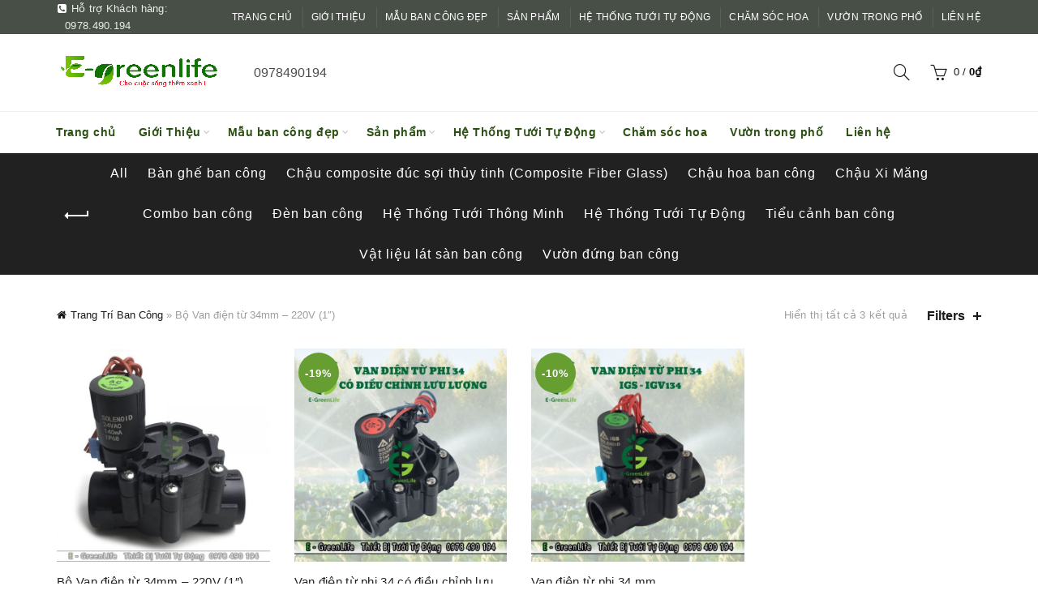

--- FILE ---
content_type: text/html; charset=UTF-8
request_url: https://trangtribancong.vn/tag-sanpham/bo-van-dien-tu-34mm-220v-1%E2%80%B3/
body_size: 26578
content:
<!DOCTYPE html>
<!--[if IE 8]>
<html class="ie ie8" lang="vi">
<![endif]-->
<!--[if !(IE 7) & !(IE 8)]><!-->
<html lang="vi">
<!--<![endif]-->
<head>
	<meta charset="UTF-8">
	<meta name="viewport" content="width=device-width, initial-scale=1.0, maximum-scale=1.0, user-scalable=no">
	<link rel="profile" href="https://gmpg.org/xfn/11">
	<link rel="pingback" href="https://trangtribancong.vn/xmlrpc.php">
	<meta name="google-site-verification" content="u2WH5oLZw7zDczBROn0HO97t4JxouaTr6J-A-diUqvE" />
	<meta name='robots' content='index, follow, max-image-preview:large, max-snippet:-1, max-video-preview:-1' />

<!-- Google Tag Manager for WordPress by gtm4wp.com -->
<script data-cfasync="false" data-pagespeed-no-defer>
	var gtm4wp_datalayer_name = "dataLayer";
	var dataLayer = dataLayer || [];
</script>
<!-- End Google Tag Manager for WordPress by gtm4wp.com -->
	<!-- This site is optimized with the Yoast SEO plugin v26.2 - https://yoast.com/wordpress/plugins/seo/ -->
	<title>Bộ Van điện từ 34mm – 220V (1″) - Trang Trí Ban Công</title>
	<link rel="canonical" href="https://trangtribancong.vn/tag-sanpham/bo-van-dien-tu-34mm-220v-1″/" />
	<meta property="og:locale" content="vi_VN" />
	<meta property="og:type" content="article" />
	<meta property="og:title" content="Bộ Van điện từ 34mm – 220V (1″) - Trang Trí Ban Công" />
	<meta property="og:url" content="https://trangtribancong.vn/tag-sanpham/bo-van-dien-tu-34mm-220v-1″/" />
	<meta property="og:site_name" content="Trang Trí Ban Công" />
	<meta name="twitter:card" content="summary_large_image" />
	<script type="application/ld+json" class="yoast-schema-graph">{"@context":"https://schema.org","@graph":[{"@type":"CollectionPage","@id":"https://trangtribancong.vn/tag-sanpham/bo-van-dien-tu-34mm-220v-1%e2%80%b3/","url":"https://trangtribancong.vn/tag-sanpham/bo-van-dien-tu-34mm-220v-1%e2%80%b3/","name":"Bộ Van điện từ 34mm – 220V (1″) - Trang Trí Ban Công","isPartOf":{"@id":"https://trangtribancong.vn/#website"},"primaryImageOfPage":{"@id":"https://trangtribancong.vn/tag-sanpham/bo-van-dien-tu-34mm-220v-1%e2%80%b3/#primaryimage"},"image":{"@id":"https://trangtribancong.vn/tag-sanpham/bo-van-dien-tu-34mm-220v-1%e2%80%b3/#primaryimage"},"thumbnailUrl":"https://trangtribancong.vn/wp-content/uploads/2023/01/van-dien-tu-phi34mm-ko-co-dieu-chinh-luu-luong.jpg","breadcrumb":{"@id":"https://trangtribancong.vn/tag-sanpham/bo-van-dien-tu-34mm-220v-1%e2%80%b3/#breadcrumb"},"inLanguage":"vi"},{"@type":"ImageObject","inLanguage":"vi","@id":"https://trangtribancong.vn/tag-sanpham/bo-van-dien-tu-34mm-220v-1%e2%80%b3/#primaryimage","url":"https://trangtribancong.vn/wp-content/uploads/2023/01/van-dien-tu-phi34mm-ko-co-dieu-chinh-luu-luong.jpg","contentUrl":"https://trangtribancong.vn/wp-content/uploads/2023/01/van-dien-tu-phi34mm-ko-co-dieu-chinh-luu-luong.jpg","width":1000,"height":1000,"caption":"Bộ Van điện từ 34mm – 220V (1″)"},{"@type":"BreadcrumbList","@id":"https://trangtribancong.vn/tag-sanpham/bo-van-dien-tu-34mm-220v-1%e2%80%b3/#breadcrumb","itemListElement":[{"@type":"ListItem","position":1,"name":"Trang Trí Ban Công","item":"https://trangtribancong.vn/"},{"@type":"ListItem","position":2,"name":"Bộ Van điện từ 34mm – 220V (1″)"}]},{"@type":"WebSite","@id":"https://trangtribancong.vn/#website","url":"https://trangtribancong.vn/","name":"Trang Trí Ban Công","description":"E-Greenlife - Chuyên gia ban công","publisher":{"@id":"https://trangtribancong.vn/#organization"},"potentialAction":[{"@type":"SearchAction","target":{"@type":"EntryPoint","urlTemplate":"https://trangtribancong.vn/?s={search_term_string}"},"query-input":{"@type":"PropertyValueSpecification","valueRequired":true,"valueName":"search_term_string"}}],"inLanguage":"vi"},{"@type":"Organization","@id":"https://trangtribancong.vn/#organization","name":"Trang Trí Ban Công","url":"https://trangtribancong.vn/","logo":{"@type":"ImageObject","inLanguage":"vi","@id":"https://trangtribancong.vn/#/schema/logo/image/","url":"https://trangtribancong.vn/wp-content/uploads/2021/09/logo-E-Greenlife.png","contentUrl":"https://trangtribancong.vn/wp-content/uploads/2021/09/logo-E-Greenlife.png","width":3000,"height":3000,"caption":"Trang Trí Ban Công"},"image":{"@id":"https://trangtribancong.vn/#/schema/logo/image/"},"sameAs":["https://www.facebook.com/thietkebancongdep","https://www.pinterest.com/Thietkebancongdep/_created/","https://www.youtube.com/@E-Greenlife.nhavuonxanh","https://www.tiktok.com/@bancongdep_egreenlife"]}]}</script>
	<!-- / Yoast SEO plugin. -->


<link rel='dns-prefetch' href='//use.fontawesome.com' />
<link rel='dns-prefetch' href='//fonts.googleapis.com' />
<link rel='preconnect' href='https://fonts.gstatic.com' crossorigin />
<link rel="alternate" type="application/rss+xml" title="Dòng thông tin Trang Trí Ban Công &raquo;" href="https://trangtribancong.vn/feed/" />
<link rel="alternate" type="application/rss+xml" title="Trang Trí Ban Công &raquo; Dòng bình luận" href="https://trangtribancong.vn/comments/feed/" />
<link rel="alternate" type="application/rss+xml" title="Nguồn cấp Trang Trí Ban Công &raquo; Bộ Van điện từ 34mm – 220V (1″) Thẻ" href="https://trangtribancong.vn/tag-sanpham/bo-van-dien-tu-34mm-220v-1%e2%80%b3/feed/" />
<style id='wp-img-auto-sizes-contain-inline-css' type='text/css'>
img:is([sizes=auto i],[sizes^="auto," i]){contain-intrinsic-size:3000px 1500px}
/*# sourceURL=wp-img-auto-sizes-contain-inline-css */
</style>
<style id='wp-emoji-styles-inline-css' type='text/css'>

	img.wp-smiley, img.emoji {
		display: inline !important;
		border: none !important;
		box-shadow: none !important;
		height: 1em !important;
		width: 1em !important;
		margin: 0 0.07em !important;
		vertical-align: -0.1em !important;
		background: none !important;
		padding: 0 !important;
	}
/*# sourceURL=wp-emoji-styles-inline-css */
</style>
<style id='wp-block-library-inline-css' type='text/css'>
:root{--wp-block-synced-color:#7a00df;--wp-block-synced-color--rgb:122,0,223;--wp-bound-block-color:var(--wp-block-synced-color);--wp-editor-canvas-background:#ddd;--wp-admin-theme-color:#007cba;--wp-admin-theme-color--rgb:0,124,186;--wp-admin-theme-color-darker-10:#006ba1;--wp-admin-theme-color-darker-10--rgb:0,107,160.5;--wp-admin-theme-color-darker-20:#005a87;--wp-admin-theme-color-darker-20--rgb:0,90,135;--wp-admin-border-width-focus:2px}@media (min-resolution:192dpi){:root{--wp-admin-border-width-focus:1.5px}}.wp-element-button{cursor:pointer}:root .has-very-light-gray-background-color{background-color:#eee}:root .has-very-dark-gray-background-color{background-color:#313131}:root .has-very-light-gray-color{color:#eee}:root .has-very-dark-gray-color{color:#313131}:root .has-vivid-green-cyan-to-vivid-cyan-blue-gradient-background{background:linear-gradient(135deg,#00d084,#0693e3)}:root .has-purple-crush-gradient-background{background:linear-gradient(135deg,#34e2e4,#4721fb 50%,#ab1dfe)}:root .has-hazy-dawn-gradient-background{background:linear-gradient(135deg,#faaca8,#dad0ec)}:root .has-subdued-olive-gradient-background{background:linear-gradient(135deg,#fafae1,#67a671)}:root .has-atomic-cream-gradient-background{background:linear-gradient(135deg,#fdd79a,#004a59)}:root .has-nightshade-gradient-background{background:linear-gradient(135deg,#330968,#31cdcf)}:root .has-midnight-gradient-background{background:linear-gradient(135deg,#020381,#2874fc)}:root{--wp--preset--font-size--normal:16px;--wp--preset--font-size--huge:42px}.has-regular-font-size{font-size:1em}.has-larger-font-size{font-size:2.625em}.has-normal-font-size{font-size:var(--wp--preset--font-size--normal)}.has-huge-font-size{font-size:var(--wp--preset--font-size--huge)}.has-text-align-center{text-align:center}.has-text-align-left{text-align:left}.has-text-align-right{text-align:right}.has-fit-text{white-space:nowrap!important}#end-resizable-editor-section{display:none}.aligncenter{clear:both}.items-justified-left{justify-content:flex-start}.items-justified-center{justify-content:center}.items-justified-right{justify-content:flex-end}.items-justified-space-between{justify-content:space-between}.screen-reader-text{border:0;clip-path:inset(50%);height:1px;margin:-1px;overflow:hidden;padding:0;position:absolute;width:1px;word-wrap:normal!important}.screen-reader-text:focus{background-color:#ddd;clip-path:none;color:#444;display:block;font-size:1em;height:auto;left:5px;line-height:normal;padding:15px 23px 14px;text-decoration:none;top:5px;width:auto;z-index:100000}html :where(.has-border-color){border-style:solid}html :where([style*=border-top-color]){border-top-style:solid}html :where([style*=border-right-color]){border-right-style:solid}html :where([style*=border-bottom-color]){border-bottom-style:solid}html :where([style*=border-left-color]){border-left-style:solid}html :where([style*=border-width]){border-style:solid}html :where([style*=border-top-width]){border-top-style:solid}html :where([style*=border-right-width]){border-right-style:solid}html :where([style*=border-bottom-width]){border-bottom-style:solid}html :where([style*=border-left-width]){border-left-style:solid}html :where(img[class*=wp-image-]){height:auto;max-width:100%}:where(figure){margin:0 0 1em}html :where(.is-position-sticky){--wp-admin--admin-bar--position-offset:var(--wp-admin--admin-bar--height,0px)}@media screen and (max-width:600px){html :where(.is-position-sticky){--wp-admin--admin-bar--position-offset:0px}}

/*# sourceURL=wp-block-library-inline-css */
</style><link rel='stylesheet' id='wc-blocks-style-css' href='https://trangtribancong.vn/wp-content/plugins/woocommerce/assets/client/blocks/wc-blocks.css?ver=wc-10.3.7' type='text/css' media='all' />
<style id='global-styles-inline-css' type='text/css'>
:root{--wp--preset--aspect-ratio--square: 1;--wp--preset--aspect-ratio--4-3: 4/3;--wp--preset--aspect-ratio--3-4: 3/4;--wp--preset--aspect-ratio--3-2: 3/2;--wp--preset--aspect-ratio--2-3: 2/3;--wp--preset--aspect-ratio--16-9: 16/9;--wp--preset--aspect-ratio--9-16: 9/16;--wp--preset--color--black: #000000;--wp--preset--color--cyan-bluish-gray: #abb8c3;--wp--preset--color--white: #ffffff;--wp--preset--color--pale-pink: #f78da7;--wp--preset--color--vivid-red: #cf2e2e;--wp--preset--color--luminous-vivid-orange: #ff6900;--wp--preset--color--luminous-vivid-amber: #fcb900;--wp--preset--color--light-green-cyan: #7bdcb5;--wp--preset--color--vivid-green-cyan: #00d084;--wp--preset--color--pale-cyan-blue: #8ed1fc;--wp--preset--color--vivid-cyan-blue: #0693e3;--wp--preset--color--vivid-purple: #9b51e0;--wp--preset--gradient--vivid-cyan-blue-to-vivid-purple: linear-gradient(135deg,rgb(6,147,227) 0%,rgb(155,81,224) 100%);--wp--preset--gradient--light-green-cyan-to-vivid-green-cyan: linear-gradient(135deg,rgb(122,220,180) 0%,rgb(0,208,130) 100%);--wp--preset--gradient--luminous-vivid-amber-to-luminous-vivid-orange: linear-gradient(135deg,rgb(252,185,0) 0%,rgb(255,105,0) 100%);--wp--preset--gradient--luminous-vivid-orange-to-vivid-red: linear-gradient(135deg,rgb(255,105,0) 0%,rgb(207,46,46) 100%);--wp--preset--gradient--very-light-gray-to-cyan-bluish-gray: linear-gradient(135deg,rgb(238,238,238) 0%,rgb(169,184,195) 100%);--wp--preset--gradient--cool-to-warm-spectrum: linear-gradient(135deg,rgb(74,234,220) 0%,rgb(151,120,209) 20%,rgb(207,42,186) 40%,rgb(238,44,130) 60%,rgb(251,105,98) 80%,rgb(254,248,76) 100%);--wp--preset--gradient--blush-light-purple: linear-gradient(135deg,rgb(255,206,236) 0%,rgb(152,150,240) 100%);--wp--preset--gradient--blush-bordeaux: linear-gradient(135deg,rgb(254,205,165) 0%,rgb(254,45,45) 50%,rgb(107,0,62) 100%);--wp--preset--gradient--luminous-dusk: linear-gradient(135deg,rgb(255,203,112) 0%,rgb(199,81,192) 50%,rgb(65,88,208) 100%);--wp--preset--gradient--pale-ocean: linear-gradient(135deg,rgb(255,245,203) 0%,rgb(182,227,212) 50%,rgb(51,167,181) 100%);--wp--preset--gradient--electric-grass: linear-gradient(135deg,rgb(202,248,128) 0%,rgb(113,206,126) 100%);--wp--preset--gradient--midnight: linear-gradient(135deg,rgb(2,3,129) 0%,rgb(40,116,252) 100%);--wp--preset--font-size--small: 13px;--wp--preset--font-size--medium: 20px;--wp--preset--font-size--large: 36px;--wp--preset--font-size--x-large: 42px;--wp--preset--spacing--20: 0.44rem;--wp--preset--spacing--30: 0.67rem;--wp--preset--spacing--40: 1rem;--wp--preset--spacing--50: 1.5rem;--wp--preset--spacing--60: 2.25rem;--wp--preset--spacing--70: 3.38rem;--wp--preset--spacing--80: 5.06rem;--wp--preset--shadow--natural: 6px 6px 9px rgba(0, 0, 0, 0.2);--wp--preset--shadow--deep: 12px 12px 50px rgba(0, 0, 0, 0.4);--wp--preset--shadow--sharp: 6px 6px 0px rgba(0, 0, 0, 0.2);--wp--preset--shadow--outlined: 6px 6px 0px -3px rgb(255, 255, 255), 6px 6px rgb(0, 0, 0);--wp--preset--shadow--crisp: 6px 6px 0px rgb(0, 0, 0);}:where(.is-layout-flex){gap: 0.5em;}:where(.is-layout-grid){gap: 0.5em;}body .is-layout-flex{display: flex;}.is-layout-flex{flex-wrap: wrap;align-items: center;}.is-layout-flex > :is(*, div){margin: 0;}body .is-layout-grid{display: grid;}.is-layout-grid > :is(*, div){margin: 0;}:where(.wp-block-columns.is-layout-flex){gap: 2em;}:where(.wp-block-columns.is-layout-grid){gap: 2em;}:where(.wp-block-post-template.is-layout-flex){gap: 1.25em;}:where(.wp-block-post-template.is-layout-grid){gap: 1.25em;}.has-black-color{color: var(--wp--preset--color--black) !important;}.has-cyan-bluish-gray-color{color: var(--wp--preset--color--cyan-bluish-gray) !important;}.has-white-color{color: var(--wp--preset--color--white) !important;}.has-pale-pink-color{color: var(--wp--preset--color--pale-pink) !important;}.has-vivid-red-color{color: var(--wp--preset--color--vivid-red) !important;}.has-luminous-vivid-orange-color{color: var(--wp--preset--color--luminous-vivid-orange) !important;}.has-luminous-vivid-amber-color{color: var(--wp--preset--color--luminous-vivid-amber) !important;}.has-light-green-cyan-color{color: var(--wp--preset--color--light-green-cyan) !important;}.has-vivid-green-cyan-color{color: var(--wp--preset--color--vivid-green-cyan) !important;}.has-pale-cyan-blue-color{color: var(--wp--preset--color--pale-cyan-blue) !important;}.has-vivid-cyan-blue-color{color: var(--wp--preset--color--vivid-cyan-blue) !important;}.has-vivid-purple-color{color: var(--wp--preset--color--vivid-purple) !important;}.has-black-background-color{background-color: var(--wp--preset--color--black) !important;}.has-cyan-bluish-gray-background-color{background-color: var(--wp--preset--color--cyan-bluish-gray) !important;}.has-white-background-color{background-color: var(--wp--preset--color--white) !important;}.has-pale-pink-background-color{background-color: var(--wp--preset--color--pale-pink) !important;}.has-vivid-red-background-color{background-color: var(--wp--preset--color--vivid-red) !important;}.has-luminous-vivid-orange-background-color{background-color: var(--wp--preset--color--luminous-vivid-orange) !important;}.has-luminous-vivid-amber-background-color{background-color: var(--wp--preset--color--luminous-vivid-amber) !important;}.has-light-green-cyan-background-color{background-color: var(--wp--preset--color--light-green-cyan) !important;}.has-vivid-green-cyan-background-color{background-color: var(--wp--preset--color--vivid-green-cyan) !important;}.has-pale-cyan-blue-background-color{background-color: var(--wp--preset--color--pale-cyan-blue) !important;}.has-vivid-cyan-blue-background-color{background-color: var(--wp--preset--color--vivid-cyan-blue) !important;}.has-vivid-purple-background-color{background-color: var(--wp--preset--color--vivid-purple) !important;}.has-black-border-color{border-color: var(--wp--preset--color--black) !important;}.has-cyan-bluish-gray-border-color{border-color: var(--wp--preset--color--cyan-bluish-gray) !important;}.has-white-border-color{border-color: var(--wp--preset--color--white) !important;}.has-pale-pink-border-color{border-color: var(--wp--preset--color--pale-pink) !important;}.has-vivid-red-border-color{border-color: var(--wp--preset--color--vivid-red) !important;}.has-luminous-vivid-orange-border-color{border-color: var(--wp--preset--color--luminous-vivid-orange) !important;}.has-luminous-vivid-amber-border-color{border-color: var(--wp--preset--color--luminous-vivid-amber) !important;}.has-light-green-cyan-border-color{border-color: var(--wp--preset--color--light-green-cyan) !important;}.has-vivid-green-cyan-border-color{border-color: var(--wp--preset--color--vivid-green-cyan) !important;}.has-pale-cyan-blue-border-color{border-color: var(--wp--preset--color--pale-cyan-blue) !important;}.has-vivid-cyan-blue-border-color{border-color: var(--wp--preset--color--vivid-cyan-blue) !important;}.has-vivid-purple-border-color{border-color: var(--wp--preset--color--vivid-purple) !important;}.has-vivid-cyan-blue-to-vivid-purple-gradient-background{background: var(--wp--preset--gradient--vivid-cyan-blue-to-vivid-purple) !important;}.has-light-green-cyan-to-vivid-green-cyan-gradient-background{background: var(--wp--preset--gradient--light-green-cyan-to-vivid-green-cyan) !important;}.has-luminous-vivid-amber-to-luminous-vivid-orange-gradient-background{background: var(--wp--preset--gradient--luminous-vivid-amber-to-luminous-vivid-orange) !important;}.has-luminous-vivid-orange-to-vivid-red-gradient-background{background: var(--wp--preset--gradient--luminous-vivid-orange-to-vivid-red) !important;}.has-very-light-gray-to-cyan-bluish-gray-gradient-background{background: var(--wp--preset--gradient--very-light-gray-to-cyan-bluish-gray) !important;}.has-cool-to-warm-spectrum-gradient-background{background: var(--wp--preset--gradient--cool-to-warm-spectrum) !important;}.has-blush-light-purple-gradient-background{background: var(--wp--preset--gradient--blush-light-purple) !important;}.has-blush-bordeaux-gradient-background{background: var(--wp--preset--gradient--blush-bordeaux) !important;}.has-luminous-dusk-gradient-background{background: var(--wp--preset--gradient--luminous-dusk) !important;}.has-pale-ocean-gradient-background{background: var(--wp--preset--gradient--pale-ocean) !important;}.has-electric-grass-gradient-background{background: var(--wp--preset--gradient--electric-grass) !important;}.has-midnight-gradient-background{background: var(--wp--preset--gradient--midnight) !important;}.has-small-font-size{font-size: var(--wp--preset--font-size--small) !important;}.has-medium-font-size{font-size: var(--wp--preset--font-size--medium) !important;}.has-large-font-size{font-size: var(--wp--preset--font-size--large) !important;}.has-x-large-font-size{font-size: var(--wp--preset--font-size--x-large) !important;}
/*# sourceURL=global-styles-inline-css */
</style>

<style id='classic-theme-styles-inline-css' type='text/css'>
/*! This file is auto-generated */
.wp-block-button__link{color:#fff;background-color:#32373c;border-radius:9999px;box-shadow:none;text-decoration:none;padding:calc(.667em + 2px) calc(1.333em + 2px);font-size:1.125em}.wp-block-file__button{background:#32373c;color:#fff;text-decoration:none}
/*# sourceURL=/wp-includes/css/classic-themes.min.css */
</style>
<link rel='stylesheet' id='contact-form-7-css' href='https://trangtribancong.vn/wp-content/plugins/contact-form-7/includes/css/styles.css?ver=6.1.3' type='text/css' media='all' />
<link rel='stylesheet' id='devvn-quickbuy-style-css' href='https://trangtribancong.vn/wp-content/plugins/devvn-quick-buy/css/devvn-quick-buy.css?ver=1.1.1' type='text/css' media='all' />
<link rel='stylesheet' id='rs-plugin-settings-css' href='https://trangtribancong.vn/wp-content/plugins/revslider/public/assets/css/settings.css?ver=5.4.8' type='text/css' media='all' />
<style id='rs-plugin-settings-inline-css' type='text/css'>
#rs-demo-id {}
/*# sourceURL=rs-plugin-settings-inline-css */
</style>
<link rel='stylesheet' id='toc-screen-css' href='https://trangtribancong.vn/wp-content/plugins/table-of-contents-plus/screen.min.css?ver=2411.1' type='text/css' media='all' />
<style id='woocommerce-inline-inline-css' type='text/css'>
.woocommerce form .form-row .required { visibility: visible; }
/*# sourceURL=woocommerce-inline-inline-css */
</style>
<link rel='stylesheet' id='wpsr_main_css-css' href='https://trangtribancong.vn/wp-content/plugins/wp-socializer/public/css/wpsr.min.css?ver=7.9' type='text/css' media='all' />
<link rel='stylesheet' id='wpsr_fa_icons-css' href='https://use.fontawesome.com/releases/v6.7.2/css/all.css?ver=7.9' type='text/css' media='all' />
<link rel='stylesheet' id='brands-styles-css' href='https://trangtribancong.vn/wp-content/plugins/woocommerce/assets/css/brands.css?ver=10.3.7' type='text/css' media='all' />
<link rel='stylesheet' id='upw_theme_standard-css' href='https://trangtribancong.vn/wp-content/plugins/ultimate-posts-widget/css/upw-theme-standard.min.css?ver=6.9' type='text/css' media='all' />
<link rel="preload" as="style" href="https://fonts.googleapis.com/css?family=Lato:100,300,400,700,900,100italic,300italic,400italic,700italic,900italic&#038;display=swap&#038;ver=6.9" /><link rel="stylesheet" href="https://fonts.googleapis.com/css?family=Lato:100,300,400,700,900,100italic,300italic,400italic,700italic,900italic&#038;display=swap&#038;ver=6.9" media="print" onload="this.media='all'"><noscript><link rel="stylesheet" href="https://fonts.googleapis.com/css?family=Lato:100,300,400,700,900,100italic,300italic,400italic,700italic,900italic&#038;display=swap&#038;ver=6.9" /></noscript><link rel='stylesheet' id='bootstrap-css' href='https://trangtribancong.vn/wp-content/themes/basel/css/bootstrap.min.css?ver=4.3.0' type='text/css' media='all' />
<link rel='stylesheet' id='basel-style-css' href='https://trangtribancong.vn/wp-content/themes/basel/style.min.css?ver=4.3.0' type='text/css' media='all' />
<link rel='stylesheet' id='child-style-css' href='https://trangtribancong.vn/wp-content/themes/basel-child/style.css?ver=4.3.0' type='text/css' media='all' />
<link rel='stylesheet' id='font-awesome-css-css' href='https://trangtribancong.vn/wp-content/themes/basel/css/font-awesome.min.css?ver=4.3.0' type='text/css' media='all' />
<link rel='stylesheet' id='js_composer_front-css' href='https://trangtribancong.vn/wp-content/plugins/js_composer/assets/css/js_composer.min.css?ver=5.5.2' type='text/css' media='all' />
<script type="text/template" id="tmpl-variation-template">
	<div class="woocommerce-variation-description">{{{ data.variation.variation_description }}}</div>
	<div class="woocommerce-variation-price">{{{ data.variation.price_html }}}</div>
	<div class="woocommerce-variation-availability">{{{ data.variation.availability_html }}}</div>
</script>
<script type="text/template" id="tmpl-unavailable-variation-template">
	<p role="alert">Rất tiếc, sản phẩm này hiện không tồn tại. Hãy chọn một phương thức kết hợp khác.</p>
</script>
<script type="text/javascript" src="https://trangtribancong.vn/wp-includes/js/jquery/jquery.min.js?ver=3.7.1" id="jquery-core-js"></script>
<script type="text/javascript" src="https://trangtribancong.vn/wp-includes/js/jquery/jquery-migrate.min.js?ver=3.4.1" id="jquery-migrate-js"></script>
<script type="text/javascript" src="https://trangtribancong.vn/wp-content/plugins/revslider/public/assets/js/jquery.themepunch.tools.min.js?ver=5.4.8" id="tp-tools-js"></script>
<script type="text/javascript" src="https://trangtribancong.vn/wp-content/plugins/revslider/public/assets/js/jquery.themepunch.revolution.min.js?ver=5.4.8" id="revmin-js"></script>
<script type="text/javascript" src="https://trangtribancong.vn/wp-content/plugins/woocommerce/assets/js/jquery-blockui/jquery.blockUI.min.js?ver=2.7.0-wc.10.3.7" id="wc-jquery-blockui-js" data-wp-strategy="defer"></script>
<script type="text/javascript" id="wc-add-to-cart-js-extra">
/* <![CDATA[ */
var wc_add_to_cart_params = {"ajax_url":"/wp-admin/admin-ajax.php","wc_ajax_url":"/?wc-ajax=%%endpoint%%","i18n_view_cart":"Xem gi\u1ecf h\u00e0ng","cart_url":"https://trangtribancong.vn/gio-hang/","is_cart":"","cart_redirect_after_add":"no"};
//# sourceURL=wc-add-to-cart-js-extra
/* ]]> */
</script>
<script type="text/javascript" src="https://trangtribancong.vn/wp-content/plugins/woocommerce/assets/js/frontend/add-to-cart.min.js?ver=10.3.7" id="wc-add-to-cart-js" data-wp-strategy="defer"></script>
<script type="text/javascript" src="https://trangtribancong.vn/wp-content/plugins/woocommerce/assets/js/js-cookie/js.cookie.min.js?ver=2.1.4-wc.10.3.7" id="wc-js-cookie-js" data-wp-strategy="defer"></script>
<script type="text/javascript" id="woocommerce-js-extra">
/* <![CDATA[ */
var woocommerce_params = {"ajax_url":"/wp-admin/admin-ajax.php","wc_ajax_url":"/?wc-ajax=%%endpoint%%","i18n_password_show":"Hi\u1ec3n th\u1ecb m\u1eadt kh\u1ea9u","i18n_password_hide":"\u1ea8n m\u1eadt kh\u1ea9u"};
//# sourceURL=woocommerce-js-extra
/* ]]> */
</script>
<script type="text/javascript" src="https://trangtribancong.vn/wp-content/plugins/woocommerce/assets/js/frontend/woocommerce.min.js?ver=10.3.7" id="woocommerce-js" defer="defer" data-wp-strategy="defer"></script>
<script type="text/javascript" src="https://trangtribancong.vn/wp-content/plugins/js_composer/assets/js/vendors/woocommerce-add-to-cart.js?ver=5.5.2" id="vc_woocommerce-add-to-cart-js-js"></script>
<script type="text/javascript" src="https://trangtribancong.vn/wp-includes/js/underscore.min.js?ver=1.13.7" id="underscore-js"></script>
<script type="text/javascript" id="wp-util-js-extra">
/* <![CDATA[ */
var _wpUtilSettings = {"ajax":{"url":"/wp-admin/admin-ajax.php"}};
//# sourceURL=wp-util-js-extra
/* ]]> */
</script>
<script type="text/javascript" src="https://trangtribancong.vn/wp-includes/js/wp-util.min.js?ver=6.9" id="wp-util-js"></script>
<script type="text/javascript" id="wc-add-to-cart-variation-js-extra">
/* <![CDATA[ */
var wc_add_to_cart_variation_params = {"wc_ajax_url":"/?wc-ajax=%%endpoint%%","i18n_no_matching_variations_text":"R\u1ea5t ti\u1ebfc, kh\u00f4ng c\u00f3 s\u1ea3n ph\u1ea9m n\u00e0o ph\u00f9 h\u1ee3p v\u1edbi l\u1ef1a ch\u1ecdn c\u1ee7a b\u1ea1n. H\u00e3y ch\u1ecdn m\u1ed9t ph\u01b0\u01a1ng th\u1ee9c k\u1ebft h\u1ee3p kh\u00e1c.","i18n_make_a_selection_text":"Ch\u1ecdn c\u00e1c t\u00f9y ch\u1ecdn cho s\u1ea3n ph\u1ea9m tr\u01b0\u1edbc khi cho s\u1ea3n ph\u1ea9m v\u00e0o gi\u1ecf h\u00e0ng c\u1ee7a b\u1ea1n.","i18n_unavailable_text":"R\u1ea5t ti\u1ebfc, s\u1ea3n ph\u1ea9m n\u00e0y hi\u1ec7n kh\u00f4ng t\u1ed3n t\u1ea1i. H\u00e3y ch\u1ecdn m\u1ed9t ph\u01b0\u01a1ng th\u1ee9c k\u1ebft h\u1ee3p kh\u00e1c.","i18n_reset_alert_text":"L\u1ef1a ch\u1ecdn c\u1ee7a b\u1ea1n \u0111\u00e3 \u0111\u01b0\u1ee3c \u0111\u1eb7t l\u1ea1i. Vui l\u00f2ng ch\u1ecdn m\u1ed9t s\u1ed1 t\u00f9y ch\u1ecdn s\u1ea3n ph\u1ea9m tr\u01b0\u1edbc khi th\u00eam s\u1ea3n ph\u1ea9m n\u00e0y v\u00e0o gi\u1ecf h\u00e0ng c\u1ee7a b\u1ea1n."};
//# sourceURL=wc-add-to-cart-variation-js-extra
/* ]]> */
</script>
<script type="text/javascript" src="https://trangtribancong.vn/wp-content/plugins/woocommerce/assets/js/frontend/add-to-cart-variation.min.js?ver=10.3.7" id="wc-add-to-cart-variation-js" defer="defer" data-wp-strategy="defer"></script>
<link rel="https://api.w.org/" href="https://trangtribancong.vn/wp-json/" /><link rel="alternate" title="JSON" type="application/json" href="https://trangtribancong.vn/wp-json/wp/v2/product_tag/760" /><link rel="EditURI" type="application/rsd+xml" title="RSD" href="https://trangtribancong.vn/xmlrpc.php?rsd" />
<meta name="generator" content="WordPress 6.9" />
<meta name="generator" content="WooCommerce 10.3.7" />
<meta name="generator" content="Redux 4.5.8" />
		<!-- GA Google Analytics @ https://m0n.co/ga -->
		<script>
			(function(i,s,o,g,r,a,m){i['GoogleAnalyticsObject']=r;i[r]=i[r]||function(){
			(i[r].q=i[r].q||[]).push(arguments)},i[r].l=1*new Date();a=s.createElement(o),
			m=s.getElementsByTagName(o)[0];a.async=1;a.src=g;m.parentNode.insertBefore(a,m)
			})(window,document,'script','https://www.google-analytics.com/analytics.js','ga');
			ga('create', 'G-EEF83GHY2M', 'auto');
			ga('require', 'displayfeatures');
			ga('require', 'linkid');
			ga('set', 'anonymizeIp', true);
			ga('set', 'forceSSL', true);
			ga('send', 'pageview');
		</script>

	<!-- Global site tag (gtag.js) - Google Analytics -->
<script async src="https://www.googletagmanager.com/gtag/js?id=G-EEF83GHY2M"></script>
<script>
  window.dataLayer = window.dataLayer || [];
  function gtag(){dataLayer.push(arguments);}
  gtag('js', new Date());

  gtag('config', 'G-EEF83GHY2M');
</script><meta name="p:domain_verify" content="1035a50834b723df304a68ea94cb2563"/>

<!-- Google tag (gtag.js) -->
<script async src="https://www.googletagmanager.com/gtag/js?id=G-EEF83GHY2M"></script>
<script>
  window.dataLayer = window.dataLayer || [];
  function gtag(){dataLayer.push(arguments);}
  gtag('js', new Date());

  gtag('config', 'G-EEF83GHY2M');
</script>

<!-- Event snippet for lưu lượng truy cập website conversion page -->
<script>
  gtag('event', 'conversion', {'send_to': 'AW-875936774/4LvwCJGQ5ZQZEIb41qED'});
</script>
<!-- Meta Pixel Code -->
<script>
!function(f,b,e,v,n,t,s)
{if(f.fbq)return;n=f.fbq=function(){n.callMethod?
n.callMethod.apply(n,arguments):n.queue.push(arguments)};
if(!f._fbq)f._fbq=n;n.push=n;n.loaded=!0;n.version='2.0';
n.queue=[];t=b.createElement(e);t.async=!0;
t.src=v;s=b.getElementsByTagName(e)[0];
s.parentNode.insertBefore(t,s)}(window, document,'script',
'https://connect.facebook.net/en_US/fbevents.js');
fbq('init', '1004161121056942');
fbq('track', 'PageView');
</script>
<!-- Meta Pixel Code -->
<script>
!function(f,b,e,v,n,t,s)
{if(f.fbq)return;n=f.fbq=function(){n.callMethod?
n.callMethod.apply(n,arguments):n.queue.push(arguments)};
if(!f._fbq)f._fbq=n;n.push=n;n.loaded=!0;n.version='2.0';
n.queue=[];t=b.createElement(e);t.async=!0;
t.src=v;s=b.getElementsByTagName(e)[0];
s.parentNode.insertBefore(t,s)}(window, document,'script',
'https://connect.facebook.net/en_US/fbevents.js');
fbq('init', '1004161121056942');
fbq('track', 'PageView');
</script>
<noscript><img height="1" width="1" style="display:none"
src="https://www.facebook.com/tr?id=1004161121056942&ev=PageView&noscript=1"
/></noscript>
<!-- End Meta Pixel Code -->
<script 
  src="https://www.paypal.com/sdk/js?client-id=BAAP8RHS9OgwH5XLkbm3fn98e1B__lUubPI_Y039kwcTpEuAu7JOch67D66DpARDqkI0KkNSJTby8EcUlY&components=hosted-buttons&disable-funding=venmo&currency=USD">
</script>
<script async="" src="https://s.zzcdn.me/ztr/ztracker.js?id=7388957679055699968"></script>
<!-- Google Tag Manager -->
<script>(function(w,d,s,l,i){w[l]=w[l]||[];w[l].push({'gtm.start':
new Date().getTime(),event:'gtm.js'});var f=d.getElementsByTagName(s)[0],
j=d.createElement(s),dl=l!='dataLayer'?'&l='+l:'';j.async=true;j.src=
'https://www.googletagmanager.com/gtm.js?id='+i+dl;f.parentNode.insertBefore(j,f);
})(window,document,'script','dataLayer','GTM-WKQDBVF');</script>
<!-- End Google Tag Manager --><link rel='amphtml' href='https://trangtribancong.vn/tag-sanpham/bo-van-dien-tu-34mm-220v-1%E2%80%B3/amp/' /><!-- Google Tag Manager -->
<script>(function(w,d,s,l,i){w[l]=w[l]||[];w[l].push({'gtm.start':
new Date().getTime(),event:'gtm.js'});var f=d.getElementsByTagName(s)[0],
j=d.createElement(s),dl=l!='dataLayer'?'&l='+l:'';j.async=true;j.src=
'https://www.googletagmanager.com/gtm.js?id='+i+dl;f.parentNode.insertBefore(j,f);
})(window,document,'script','dataLayer','GTM-WKQDBVF');</script>
<!-- End Google Tag Manager -->

<!-- Google Tag Manager for WordPress by gtm4wp.com -->
<!-- GTM Container placement set to footer -->
<script data-cfasync="false" data-pagespeed-no-defer type="text/javascript">
	var dataLayer_content = {"pageTitle":"Bộ Van điện từ 34mm – 220V (1″) - Trang Trí Ban Công","pagePostType":"product","pagePostType2":"tax-product","pageCategory":[],"postCountOnPage":3,"postCountTotal":3};
	dataLayer.push( dataLayer_content );
</script>
<script data-cfasync="false" data-pagespeed-no-defer type="text/javascript">
(function(w,d,s,l,i){w[l]=w[l]||[];w[l].push({'gtm.start':
new Date().getTime(),event:'gtm.js'});var f=d.getElementsByTagName(s)[0],
j=d.createElement(s),dl=l!='dataLayer'?'&l='+l:'';j.async=true;j.src=
'//www.googletagmanager.com/gtm.js?id='+i+dl;f.parentNode.insertBefore(j,f);
})(window,document,'script','dataLayer','GTM-WKQDBVF');
</script>
<!-- End Google Tag Manager for WordPress by gtm4wp.com --><style>
@font-face {
font-family: "";
font-weight: 400;
font-style: normal;
}
</style>
			<link rel="shortcut icon" href="https://trangtribancong.vn/wp-content/uploads/2021/08/logo-E-Greenlife.png">
			<link rel="apple-touch-icon-precomposed" sizes="152x152" href="https://trangtribancong.vn/wp-content/themes/basel/images/icons/apple-touch-icon-152x152-precomposed.png">
		        <style type="text/css"> 
            	
			/* Shop popup */
			
			.basel-promo-popup {
			   max-width: 900px;
			}
	
            .site-logo {
                width: 20%;
            }    

            .site-logo img {
                max-width: 200px;
                max-height: 95px;
            }    

                            .right-column {
                    width: 250px;
                }  
            
                            .basel-woocommerce-layered-nav .basel-scroll {
                    max-height: 280px;
                }
            
			/* header Banner */
			.header-banner {
				height: 40px;
			}
	
			.header-banner-display .website-wrapper {
				margin-top:40px;
			}	

            /* Topbar height configs */

			.topbar-menu ul > li {
				line-height: 42px;
			}
			
			.topbar-wrapp,
			.topbar-content:before {
				height: 42px;
			}
			
			.sticky-header-prepared.basel-top-bar-on .header-shop, 
			.sticky-header-prepared.basel-top-bar-on .header-split,
			.enable-sticky-header.basel-header-overlap.basel-top-bar-on .main-header {
				top: 42px;
			}

            /* Header height configs */

            /* Limit logo image height for according to header height */
            .site-logo img {
                max-height: 95px;
            } 

            /* And for sticky header logo also */
            .act-scroll .site-logo img,
            .header-clone .site-logo img {
                max-height: 75px;
            }   

            /* Set sticky headers height for cloned headers based on menu links line height */
            .header-clone .main-nav .menu > li > a {
                height: 75px;
                line-height: 75px;
            } 

            /* Height for switch logos */

            .sticky-header-real:not(.global-header-menu-top) .switch-logo-enable .basel-logo {
                height: 95px;
            }

            .sticky-header-real:not(.global-header-menu-top) .act-scroll .switch-logo-enable .basel-logo {
                height: 75px;
            }

            .sticky-header-real:not(.global-header-menu-top) .act-scroll .switch-logo-enable {
                transform: translateY(-75px);
                -webkit-transform: translateY(-75px);
            }

                            /* Header height for layouts that don't have line height for menu links */
                .wrapp-header {
                    min-height: 95px;
                } 
            
            
            
            
            /* Page headings settings for heading overlap. Calculate on the header height base */

            .basel-header-overlap .title-size-default,
            .basel-header-overlap .title-size-small,
            .basel-header-overlap .title-shop.without-title.title-size-default,
            .basel-header-overlap .title-shop.without-title.title-size-small {
                padding-top: 135px;
            }


            .basel-header-overlap .title-shop.without-title.title-size-large,
            .basel-header-overlap .title-size-large {
                padding-top: 215px;
            }

            @media (max-width: 991px) {

				/* header Banner */
				.header-banner {
					height: 40px;
				}
	
				.header-banner-display .website-wrapper {
					margin-top:40px;
				}

	            /* Topbar height configs */
				.topbar-menu ul > li {
					line-height: 38px;
				}
				
				.topbar-wrapp,
				.topbar-content:before {
					height: 38px;
				}
				
				.sticky-header-prepared.basel-top-bar-on .header-shop, 
				.sticky-header-prepared.basel-top-bar-on .header-split,
				.enable-sticky-header.basel-header-overlap.basel-top-bar-on .main-header {
					top: 38px;
				}

                /* Set header height for mobile devices */
                .main-header .wrapp-header {
                    min-height: 60px;
                } 

                /* Limit logo image height for mobile according to mobile header height */
                .site-logo img {
                    max-height: 60px;
                }   

                /* Limit logo on sticky header. Both header real and header cloned */
                .act-scroll .site-logo img,
                .header-clone .site-logo img {
                    max-height: 60px;
                }

                /* Height for switch logos */

                .main-header .switch-logo-enable .basel-logo {
                    height: 60px;
                }

                .sticky-header-real:not(.global-header-menu-top) .act-scroll .switch-logo-enable .basel-logo {
                    height: 60px;
                }

                .sticky-header-real:not(.global-header-menu-top) .act-scroll .switch-logo-enable {
                    transform: translateY(-60px);
                    -webkit-transform: translateY(-60px);
                }

                /* Page headings settings for heading overlap. Calculate on the MOBILE header height base */
                .basel-header-overlap .title-size-default,
                .basel-header-overlap .title-size-small,
                .basel-header-overlap .title-shop.without-title.title-size-default,
                .basel-header-overlap .title-shop.without-title.title-size-small {
                    padding-top: 80px;
                }

                .basel-header-overlap .title-shop.without-title.title-size-large,
                .basel-header-overlap .title-size-large {
                    padding-top: 120px;
                }
 
            }
     
            .basel-navigation .menu>li.menu-item-design-default .sub-menu-dropdown {
    position: absolute;
    left: 0;
    width: 260px;
    padding-top: 12px;
    padding-bottom: 12px;
    z-index: 300;
    visibility: hidden;
    opacity: 0;
    transition: all .25s ease .1s;
}
.blog-post-loop a {
    text-decoration: underline;
}

.basel-product-categories li a {
    text-transform: inherit;
}

.main-nav .menu>li>a {
    display: inline-block;
    text-transform: inherit;
    font-size: 14px;
}        </style>
        
        
			<noscript><style>.woocommerce-product-gallery{ opacity: 1 !important; }</style></noscript>
	<meta name="generator" content="Powered by WPBakery Page Builder - drag and drop page builder for WordPress."/>
<!--[if lte IE 9]><link rel="stylesheet" type="text/css" href="https://trangtribancong.vn/wp-content/plugins/js_composer/assets/css/vc_lte_ie9.min.css" media="screen"><![endif]--><!-- Call Now Button 1.5.5 (https://callnowbutton.com) [renderer:cloud, id:domain_5380f8dc_455f_45f4_8a4e_b77240850d11]-->
<script data-cnb-version="1.5.5" type="text/javascript" async="async" src="https://user.callnowbutton.com/domain_5380f8dc_455f_45f4_8a4e_b77240850d11.js"></script>
<meta name="generator" content="Powered by Slider Revolution 5.4.8 - responsive, Mobile-Friendly Slider Plugin for WordPress with comfortable drag and drop interface." />
<script type="text/javascript">function setREVStartSize(e){									
						try{ e.c=jQuery(e.c);var i=jQuery(window).width(),t=9999,r=0,n=0,l=0,f=0,s=0,h=0;
							if(e.responsiveLevels&&(jQuery.each(e.responsiveLevels,function(e,f){f>i&&(t=r=f,l=e),i>f&&f>r&&(r=f,n=e)}),t>r&&(l=n)),f=e.gridheight[l]||e.gridheight[0]||e.gridheight,s=e.gridwidth[l]||e.gridwidth[0]||e.gridwidth,h=i/s,h=h>1?1:h,f=Math.round(h*f),"fullscreen"==e.sliderLayout){var u=(e.c.width(),jQuery(window).height());if(void 0!=e.fullScreenOffsetContainer){var c=e.fullScreenOffsetContainer.split(",");if (c) jQuery.each(c,function(e,i){u=jQuery(i).length>0?u-jQuery(i).outerHeight(!0):u}),e.fullScreenOffset.split("%").length>1&&void 0!=e.fullScreenOffset&&e.fullScreenOffset.length>0?u-=jQuery(window).height()*parseInt(e.fullScreenOffset,0)/100:void 0!=e.fullScreenOffset&&e.fullScreenOffset.length>0&&(u-=parseInt(e.fullScreenOffset,0))}f=u}else void 0!=e.minHeight&&f<e.minHeight&&(f=e.minHeight);e.c.closest(".rev_slider_wrapper").css({height:f})					
						}catch(d){console.log("Failure at Presize of Slider:"+d)}						
					};</script>
		<style type="text/css" id="wp-custom-css">
			.shortcode-content a {
color: green;
}
.archive-meta{
	margin-bottom:40px;
}
.category-mau-ban-cong-dep{
	margin-bottom:60px;
}
.vc_custom_1542281292826>div:nth-child(2)>.vc_column-inner>.wpb_wrapper>div:nth-child(2)>article{
	margin-bottom:42px;
}
@media screen and (min-width: 768px) and (max-width:1200px){
	.vc_custom_1542281292826>div:nth-child(2)>.vc_column-inner>.wpb_wrapper>div:nth-child(2)>article{
	margin-bottom:54px;
}
}
@media screen and (max-width:767px){
	.vc_column_container{
		padding:0 8px;
	}
}
.author_name{
	font-family:calibri;
}
time.updated{
	font-family:calibri;
}		</style>
		<style id="basel_options-dynamic-css" title="dynamic-css" class="redux-options-output">.page-title-default{background-color:#212121;}.topbar-wrapp{background-color:#474f46;}.footer-container{background-color:#000000;}body,p,
.widget_nav_mega_menu .menu > li > a, 
.mega-navigation .menu > li > a,
.basel-navigation .menu > li.menu-item-design-full-width .sub-sub-menu li a, 
.basel-navigation .menu > li.menu-item-design-sized .sub-sub-menu li a,
.basel-navigation .menu > li.menu-item-design-default .sub-menu li a,
.font-default
		{font-family:Arial, Helvetica, sans-serif,Arial, Helvetica, sans-serif;font-size:16px;}h1 a, h2 a, h3 a, h4 a, h5 a, h6 a, h1, h2, h3, h4, h5, h6, .title,table th,
.wc-tabs li a,
.masonry-filter li a,
.woocommerce .cart-empty,
.basel-navigation .menu > li.menu-item-design-full-width .sub-menu > li > a, 
.basel-navigation .menu > li.menu-item-design-sized .sub-menu > li > a,
.mega-menu-list > li > a,
fieldset legend,
table th,
.color-scheme-dark .info-box-inner h1,
.color-scheme-dark .info-box-inner h2,
.color-scheme-dark .info-box-inner h3,
.color-scheme-dark .info-box-inner h4,
.color-scheme-dark .info-box-inner h5,
.color-scheme-dark .info-box-inner h6

		{font-family:Arial, Helvetica, sans-serif,'MS Sans Serif', Geneva, sans-serif;font-weight:700;font-style:normal;}

.product-title a,
.post-slide .entry-title a,
.category-grid-item .hover-mask h3,
.basel-search-full-screen .basel-search-inner input[type="text"],
.blog-post-loop .entry-title,
.post-title-large-image .entry-title,
.single-product-content .entry-title
		,.font-title{font-family:Arial, Helvetica, sans-serif,'MS Sans Serif', Geneva, sans-serif;font-weight:normal;font-style:normal;}.title-alt, .subtitle, .font-alt, .basel-entry-meta{font-family:Lato,'Comic Sans MS', cursive;font-weight:normal;font-style:normal;}.widgettitle, .widget-title{font-family:Verdana, Geneva, sans-serif;font-weight:700;font-style:normal;}.main-nav .menu > li > a{font-family:Verdana, Geneva, sans-serif;font-weight:700;font-style:normal;color:#2b4f13;}.color-primary,.mobile-nav ul li.current-menu-item > a,.main-nav .menu > li.current-menu-item > a,.main-nav .menu > li.onepage-link.current-menu-item > a,.main-nav .menu > li > a:hover,.main-nav .menu > li > a:focus,.basel-navigation .menu>li.menu-item-design-default ul li:hover>a,.basel-navigation .menu > li.menu-item-design-full-width .sub-menu li a:hover, .basel-navigation .menu > li.menu-item-design-sized .sub-menu li a:hover,.basel-product-categories.responsive-cateogires li.current-cat > a, .basel-product-categories.responsive-cateogires li.current-cat-parent > a,.basel-product-categories.responsive-cateogires li.current-cat-ancestor > a,.basel-my-account-links a:hover:before, .basel-my-account-links a:focus:before,.mega-menu-list > li > a:hover,.mega-menu-list .sub-sub-menu li a:hover,a[href^=tel],.topbar-menu ul > li > .sub-menu-dropdown li > a:hover,.btn.btn-color-primary.btn-style-bordered,.button.btn-color-primary.btn-style-bordered,button.btn-color-primary.btn-style-bordered,.added_to_cart.btn-color-primary.btn-style-bordered,input[type=submit].btn-color-primary.btn-style-bordered,a.login-to-prices-msg,a.login-to-prices-msg:hover,.basel-dark .single-product-content .entry-summary .yith-wcwl-add-to-wishlist .yith-wcwl-wishlistaddedbrowse a:before, .basel-dark .single-product-content .entry-summary .yith-wcwl-add-to-wishlist .yith-wcwl-wishlistexistsbrowse a:before,.basel-dark .read-more-section .btn-read-more,.basel-dark .products-footer .basel-blog-load-more, .basel-dark .products-footer .basel-products-load-more, .basel-dark .products-footer .basel-portfolio-load-more, .basel-dark .blog-footer .basel-blog-load-more, .basel-dark .blog-footer .basel-products-load-more, .basel-dark .blog-footer .basel-portfolio-load-more, .basel-dark .portfolio-footer .basel-blog-load-more, .basel-dark .portfolio-footer .basel-products-load-more, .basel-dark .portfolio-footer .basel-portfolio-load-more,.basel-dark .color-primary,.basel-hover-link .swap-elements .btn-add a,.basel-hover-link .swap-elements .btn-add a:hover,.basel-hover-link .swap-elements .btn-add a:focus,.blog-post-loop .entry-title a:hover,.blog-post-loop.sticky .entry-title:before,.post-slide .entry-title a:hover,.comments-area .reply a,.single-post-navigation a:hover,blockquote footer:before,blockquote cite,.format-quote .entry-content blockquote cite, .format-quote .entry-content blockquote cite a,.basel-entry-meta .meta-author a,.search-no-results.woocommerce .site-content:before,.search-no-results .not-found .entry-header:before,.login-form-footer .lost_password:hover, .login-form-footer .lost_password:focus,.error404 .page-title,.menu-label-new:after,.widget_shopping_cart .product_list_widget li .quantity .amount,.product_list_widget li ins .amount,.price ins > .amount,.price ins,.single-product .price,.single-product .price .amount,.popup-quick-view .price,.popup-quick-view .price .amount,.basel-products-nav .product-short .price,.basel-products-nav .product-short .price .amount,.star-rating span:before,.single-product-content .comment-form .stars span a:hover,.single-product-content .comment-form .stars span a.active,.tabs-layout-accordion .basel-tab-wrapper .basel-accordion-title:hover,.tabs-layout-accordion .basel-tab-wrapper .basel-accordion-title.active,.single-product-content .woocommerce-product-details__short-description ul > li:before, .single-product-content #tab-description ul > li:before, .blog-post-loop .entry-content ul > li:before, .comments-area .comment-list li ul > li:before,.brands-list .brand-item a:hover,.sidebar-widget li a:hover, .filter-widget li a:hover,.sidebar-widget li > ul li a:hover, .filter-widget li > ul li a:hover,.basel-price-filter ul li a:hover .amount,.basel-hover-effect-4 .swap-elements > a,.basel-hover-effect-4 .swap-elements > a:hover,.product-grid-item .basel-product-cats a:hover, .product-grid-item .basel-product-brands-links a:hover,.wishlist_table tr td.product-price ins .amount,.basel-buttons .yith-wcwl-add-to-wishlist .yith-wcwl-wishlistaddedbrowse > a, .basel-buttons .yith-wcwl-add-to-wishlist .yith-wcwl-wishlistexistsbrowse > a,.basel-buttons .yith-wcwl-add-to-wishlist .yith-wcwl-wishlistaddedbrowse > a:hover, .basel-buttons .yith-wcwl-add-to-wishlist .yith-wcwl-wishlistexistsbrowse > a:hover,.basel-buttons .product-compare-button > a.added:before,.single-product-content .entry-summary .yith-wcwl-add-to-wishlist a:hover,.single-product-content .container .entry-summary .yith-wcwl-add-to-wishlist a:hover:before,.single-product-content .entry-summary .yith-wcwl-add-to-wishlist .yith-wcwl-wishlistaddedbrowse a:before, .single-product-content .entry-summary .yith-wcwl-add-to-wishlist .yith-wcwl-wishlistexistsbrowse a:before,.single-product-content .entry-summary .yith-wcwl-add-to-wishlist .yith-wcwl-add-button.feid-in > a:before,.basel-sticky-btn .basel-sticky-btn-wishlist.exists, .basel-sticky-btn .basel-sticky-btn-wishlist:hover,.vendors-list ul li a:hover,.product-list-item .product-list-buttons .yith-wcwl-add-to-wishlist a:hover,.product-list-item .product-list-buttons .yith-wcwl-add-to-wishlist a:focus, .product-list-item .product-list-buttons .product-compare-button a:hover,.product-list-item .product-list-buttons .product-compare-button a:focus,.product-list-item .product-list-buttons .yith-wcwl-add-to-wishlist .yith-wcwl-wishlistexistsbrowse > a:before,.product-list-item .product-list-buttons .yith-wcwl-add-to-wishlist .yith-wcwl-wishlistaddedbrowse > a:before,.product-list-item .product-list-buttons .product-compare-button > a.added:before,.single-product-content .entry-summary .button.compare:hover,.single-product-content .entry-summary .button.compare:hover:before,.single-product-content .entry-summary .button.compare.added:before,.single-product-content .entry-summary .basel-sizeguide-btn:hover,.single-product-content .entry-summary .basel-sizeguide-btn:hover:before,.blog-post-loop .entry-content ul li:before,.basel-menu-price .menu-price-price,.basel-menu-price.cursor-pointer:hover .menu-price-title,.comments-area #cancel-comment-reply-link:hover,.comments-area .comment-body .comment-edit-link:hover,.popup-quick-view .entry-summary .entry-title a:hover,.wpb_text_column ul:not(.social-icons) > li:before,.widget_product_categories .basel-cats-toggle:hover,.widget_product_categories .toggle-active,.widget_product_categories .current-cat-parent > a, .widget_product_categories .current-cat > a,.woocommerce-checkout-review-order-table tfoot .order-total td .amount,.widget_shopping_cart .product_list_widget li .remove:hover,.basel-active-filters .widget_layered_nav_filters ul li a .amount,.title-wrapper.basel-title-color-primary .title-subtitle,.widget_shopping_cart .widget_shopping_cart_content > .total .amount,.color-scheme-light .vc_tta-tabs.vc_tta-tabs-position-top.vc_tta-style-classic .vc_tta-tab.vc_active > a,.wpb-js-composer .vc_tta.vc_general.vc_tta-style-classic .vc_tta-tab.vc_active > a{color:#669E32;}.right-column .wishlist-info-widget > a > span,.basel-cart-design-2 > a .basel-cart-number, .basel-cart-design-3 > a .basel-cart-number,.btn.btn-color-primary,.button.btn-color-primary,button.btn-color-primary,.added_to_cart.btn-color-primary,input[type=submit].btn-color-primary,.btn.btn-color-primary:hover, .btn.btn-color-primary:focus, .button.btn-color-primary:hover, .button.btn-color-primary:focus, button.btn-color-primary:hover, button.btn-color-primary:focus, .added_to_cart.btn-color-primary:hover, .added_to_cart.btn-color-primary:focus, input[type=submit].btn-color-primary:hover, input[type=submit].btn-color-primary:focus,.btn.btn-color-primary.btn-style-bordered:hover,.btn.btn-color-primary.btn-style-bordered:focus,.button.btn-color-primary.btn-style-bordered:hover,.button.btn-color-primary.btn-style-bordered:focus,button.btn-color-primary.btn-style-bordered:hover,button.btn-color-primary.btn-style-bordered:focus,.added_to_cart.btn-color-primary.btn-style-bordered:hover,.added_to_cart.btn-color-primary.btn-style-bordered:focus,input[type=submit].btn-color-primary.btn-style-bordered:hover,input[type=submit].btn-color-primary.btn-style-bordered:focus,.widget_shopping_cart .widget_shopping_cart_content .buttons .checkout,.widget_shopping_cart .widget_shopping_cart_content .buttons .checkout:hover, .widget_shopping_cart .widget_shopping_cart_content .buttons .checkout:focus,.basel-search-dropdown .basel-search-wrapper .basel-search-inner form button,.basel-search-dropdown .basel-search-wrapper .basel-search-inner form button:hover,.basel-search-dropdown .basel-search-wrapper .basel-search-inner form button:focus,.no-results .searchform #searchsubmit,.no-results .searchform #searchsubmit:hover,.no-results .searchform #searchsubmit:focus,.comments-area .comment-respond input[type=submit],.comments-area .comment-respond input[type=submit]:hover,.comments-area .comment-respond input[type=submit]:focus,.woocommerce .cart-collaterals .cart_totals .wc-proceed-to-checkout > a.button,.woocommerce .cart-collaterals .cart_totals .wc-proceed-to-checkout > a.button:hover,.woocommerce .cart-collaterals .cart_totals .wc-proceed-to-checkout > a.button:focus,.woocommerce .checkout_coupon .button,.woocommerce .checkout_coupon .button:hover,.woocommerce .checkout_coupon .button:focus,.woocommerce .place-order button,.woocommerce .place-order button:hover,.woocommerce .place-order button:focus,.woocommerce-order-pay #order_review .button,.woocommerce-order-pay #order_review .button:hover,.woocommerce-order-pay #order_review .button:focus,.woocommerce input[name=track],.woocommerce input[name=track]:hover,.woocommerce input[name=track]:focus,.woocommerce input[name=save_account_details],.woocommerce input[name=save_address],.woocommerce-page input[name=save_account_details],.woocommerce-page input[name=save_address],.woocommerce input[name=save_account_details]:hover,.woocommerce input[name=save_account_details]:focus,.woocommerce input[name=save_address]:hover,.woocommerce input[name=save_address]:focus,.woocommerce-page input[name=save_account_details]:hover,.woocommerce-page input[name=save_account_details]:focus,.woocommerce-page input[name=save_address]:hover,.woocommerce-page input[name=save_address]:focus,.search-no-results .not-found .entry-content .searchform #searchsubmit,.search-no-results .not-found .entry-content .searchform #searchsubmit:hover, .search-no-results .not-found .entry-content .searchform #searchsubmit:focus,.error404 .page-content > .searchform #searchsubmit,.error404 .page-content > .searchform #searchsubmit:hover,.error404 .page-content > .searchform #searchsubmit:focus,.woocommerce .return-to-shop .button,.woocommerce .return-to-shop .button:hover,.woocommerce .return-to-shop .button:focus,.basel-hover-excerpt .btn-add a,.basel-hover-excerpt .btn-add a:hover,.basel-hover-excerpt .btn-add a:focus,.basel-hover-standard .btn-add > a,.basel-hover-standard .btn-add > a:hover,.basel-hover-standard .btn-add > a:focus,.basel-price-table .basel-plan-footer > a,.basel-price-table .basel-plan-footer > a:hover, .basel-price-table .basel-plan-footer > a:focus,.basel-pf-btn button,.basel-pf-btn button:hover,.basel-pf-btn button:focus,.basel-info-box.box-style-border .info-btn-wrapper a,.basel-info-box.box-style-border .info-btn-wrapper a:hover,.basel-info-box.box-style-border .info-btn-wrapper a:focus,.basel-info-box2.box-style-border .info-btn-wrapper a,.basel-info-box2.box-style-border .info-btn-wrapper a:hover,.basel-info-box2.box-style-border .info-btn-wrapper a:focus,.basel-hover-quick .woocommerce-variation-add-to-cart .button,.basel-hover-quick .woocommerce-variation-add-to-cart .button:hover, .basel-hover-quick .woocommerce-variation-add-to-cart .button:focus,.product-list-item .product-list-buttons > a,.product-list-item .product-list-buttons > a:hover,.product-list-item .product-list-buttons > a:focus,.wpb_video_wrapper .button-play,.basel-navigation .menu > li.callto-btn > a,.basel-navigation .menu > li.callto-btn > a:hover,.basel-navigation .menu > li.callto-btn > a:focus,.basel-dark .products-footer .basel-blog-load-more:hover, .basel-dark .products-footer .basel-blog-load-more:focus, .basel-dark .products-footer .basel-products-load-more:hover, .basel-dark .products-footer .basel-products-load-more:focus, .basel-dark .products-footer .basel-portfolio-load-more:hover, .basel-dark .products-footer .basel-portfolio-load-more:focus, .basel-dark .blog-footer .basel-blog-load-more:hover, .basel-dark .blog-footer .basel-blog-load-more:focus, .basel-dark .blog-footer .basel-products-load-more:hover, .basel-dark .blog-footer .basel-products-load-more:focus, .basel-dark .blog-footer .basel-portfolio-load-more:hover, .basel-dark .blog-footer .basel-portfolio-load-more:focus, .basel-dark .portfolio-footer .basel-blog-load-more:hover, .basel-dark .portfolio-footer .basel-blog-load-more:focus, .basel-dark .portfolio-footer .basel-products-load-more:hover, .basel-dark .portfolio-footer .basel-products-load-more:focus, .basel-dark .portfolio-footer .basel-portfolio-load-more:hover, .basel-dark .portfolio-footer .basel-portfolio-load-more:focus,.basel-dark .feedback-form .wpcf7-submit, .basel-dark .mc4wp-form input[type=submit], .basel-dark .single_add_to_cart_button,.basel-dark .basel-sticky-btn .basel-sticky-add-to-cart,.basel-dark .single-product-content .comment-form .form-submit input[type=submit],.basel-dark .basel-registration-page .basel-switch-to-register, .basel-dark .register .button, .basel-dark .login .button, .basel-dark .lost_reset_password .button, .basel-dark .wishlist_table tr td.product-add-to-cart > .add_to_cart.button, .basel-dark .woocommerce .cart-actions .coupon .button,.basel-dark .feedback-form .wpcf7-submit:hover, .basel-dark .mc4wp-form input[type=submit]:hover, .basel-dark .single_add_to_cart_button:hover,.basel-dark .basel-sticky-btn .basel-sticky-add-to-cart:hover,.basel-dark .single-product-content .comment-form .form-submit input[type=submit]:hover,.basel-dark .basel-registration-page .basel-switch-to-register:hover, .basel-dark .register .button:hover, .basel-dark .login .button:hover, .basel-dark .lost_reset_password .button:hover, .basel-dark .wishlist_table tr td.product-add-to-cart > .add_to_cart.button:hover,.basel-dark .woocommerce .cart-actions .coupon .button:hover,.basel-ext-primarybtn-dark:focus, .basel-dark .feedback-form .wpcf7-submit:focus,.basel-dark .mc4wp-form input[type=submit]:focus, .basel-dark .single_add_to_cart_button:focus,.basel-dark .basel-sticky-btn .basel-sticky-add-to-cart:focus,.basel-dark .single-product-content .comment-form .form-submit input[type=submit]:focus,.basel-dark .basel-registration-page .basel-switch-to-register:focus, .basel-dark .register .button:focus, .basel-dark .login .button:focus, .basel-dark .lost_reset_password .button:focus, .basel-dark .wishlist_table tr td.product-add-to-cart > .add_to_cart.button:focus,.basel-dark .woocommerce .cart-actions .coupon .button:focus,.widget_price_filter .ui-slider .ui-slider-handle:after,.widget_price_filter .ui-slider .ui-slider-range,.widget_tag_cloud .tagcloud a:hover,.widget_product_tag_cloud .tagcloud a:hover,div.bbp-submit-wrapper button,div.bbp-submit-wrapper button:hover,div.bbp-submit-wrapper button:focus,#bbpress-forums .bbp-search-form #bbp_search_submit,#bbpress-forums .bbp-search-form #bbp_search_submit:hover,#bbpress-forums .bbp-search-form #bbp_search_submit:focus,.select2-container--default .select2-results__option--highlighted[aria-selected], .product-video-button a:hover:before, .product-360-button a:hover:before,.mobile-nav ul li .up-icon,.scrollToTop:hover, .scrollToTop:focus,.basel-sticky-filter-btn:hover, .basel-sticky-filter-btn:focus,.categories-opened li a:active,.basel-price-table .basel-plan-price,.header-categories .secondary-header .mega-navigation,.widget_nav_mega_menu,.meta-post-categories,.slider-title:before,.title-wrapper.basel-title-style-simple .title:after,.menu-label-new,.product-label.onsale,.color-scheme-light .vc_tta-tabs.vc_tta-tabs-position-top.vc_tta-style-classic .vc_tta-tab.vc_active > a span:after,.wpb-js-composer .vc_tta.vc_general.vc_tta-style-classic .vc_tta-tab.vc_active > a span:after,.portfolio-with-bg-alt .portfolio-entry:hover .entry-header > .portfolio-info{background-color:#669E32;}.btn.btn-color-primary,.button.btn-color-primary,button.btn-color-primary,.added_to_cart.btn-color-primary,input[type=submit].btn-color-primary,.btn.btn-color-primary:hover, .btn.btn-color-primary:focus, .button.btn-color-primary:hover, .button.btn-color-primary:focus, button.btn-color-primary:hover, button.btn-color-primary:focus, .added_to_cart.btn-color-primary:hover, .added_to_cart.btn-color-primary:focus, input[type=submit].btn-color-primary:hover, input[type=submit].btn-color-primary:focus,.btn.btn-color-primary.btn-style-bordered:hover,.btn.btn-color-primary.btn-style-bordered:focus,.button.btn-color-primary.btn-style-bordered:hover,.button.btn-color-primary.btn-style-bordered:focus,button.btn-color-primary.btn-style-bordered:hover,button.btn-color-primary.btn-style-bordered:focus,.widget_shopping_cart .widget_shopping_cart_content .buttons .checkout,.widget_shopping_cart .widget_shopping_cart_content .buttons .checkout:hover,.widget_shopping_cart .widget_shopping_cart_content .buttons .checkout:focus,.basel-search-dropdown .basel-search-wrapper .basel-search-inner form button,.basel-search-dropdown .basel-search-wrapper .basel-search-inner form button:hover,.basel-search-dropdown .basel-search-wrapper .basel-search-inner form button:focus,.comments-area .comment-respond input[type=submit],.comments-area .comment-respond input[type=submit]:hover,.comments-area .comment-respond input[type=submit]:focus,.sidebar-container .mc4wp-form input[type=submit],.sidebar-container .mc4wp-form input[type=submit]:hover,.sidebar-container .mc4wp-form input[type=submit]:focus,.footer-container .mc4wp-form input[type=submit],.footer-container .mc4wp-form input[type=submit]:hover,.footer-container .mc4wp-form input[type=submit]:focus,.filters-area .mc4wp-form input[type=submit],.filters-area .mc4wp-form input[type=submit]:hover,.filters-area .mc4wp-form input[type=submit]:focus,.woocommerce .cart-collaterals .cart_totals .wc-proceed-to-checkout > a.button,.woocommerce .cart-collaterals .cart_totals .wc-proceed-to-checkout > a.button:hover,.woocommerce .cart-collaterals .cart_totals .wc-proceed-to-checkout > a.button:focus,.woocommerce .checkout_coupon .button,.woocommerce .checkout_coupon .button:hover,.woocommerce .checkout_coupon .button:focus,.woocommerce .place-order button,.woocommerce .place-order button:hover,.woocommerce .place-order button:focus,.woocommerce-order-pay #order_review .button,.woocommerce-order-pay #order_review .button:hover,.woocommerce-order-pay #order_review .button:focus,.woocommerce input[name=track],.woocommerce input[name=track]:hover,.woocommerce input[name=track]:focus,.woocommerce input[name=save_account_details],.woocommerce input[name=save_address],.woocommerce-page input[name=save_account_details],.woocommerce-page input[name=save_address],.woocommerce input[name=save_account_details]:hover,.woocommerce input[name=save_account_details]:focus, .woocommerce input[name=save_address]:hover, .woocommerce input[name=save_address]:focus, .woocommerce-page input[name=save_account_details]:hover, .woocommerce-page input[name=save_account_details]:focus, .woocommerce-page input[name=save_address]:hover, .woocommerce-page input[name=save_address]:focus,.search-no-results .not-found .entry-content .searchform #searchsubmit,.search-no-results .not-found .entry-content .searchform #searchsubmit:hover, .search-no-results .not-found .entry-content .searchform #searchsubmit:focus,.error404 .page-content > .searchform #searchsubmit,.error404 .page-content > .searchform #searchsubmit:hover, .error404 .page-content > .searchform #searchsubmit:focus,.no-results .searchform #searchsubmit,.no-results .searchform #searchsubmit:hover,.no-results .searchform #searchsubmit:focus,.woocommerce .return-to-shop .button,.woocommerce .return-to-shop .button:hover,.woocommerce .return-to-shop .button:focus,.basel-hover-excerpt .btn-add a,.basel-hover-excerpt .btn-add a:hover,.basel-hover-excerpt .btn-add a:focus,.basel-hover-standard .btn-add > a,.basel-hover-standard .btn-add > a:hover,.basel-hover-standard .btn-add > a:focus,.basel-price-table .basel-plan-footer > a,.basel-price-table .basel-plan-footer > a:hover, .basel-price-table .basel-plan-footer > a:focus,.basel-pf-btn button,.basel-pf-btn button:hover,.basel-pf-btn button:focus,.basel-info-box.box-style-border .info-btn-wrapper a,.basel-info-box.box-style-border .info-btn-wrapper a:hover,.basel-info-box.box-style-border .info-btn-wrapper a:focus,.basel-info-box2.box-style-border .info-btn-wrapper a,.basel-info-box2.box-style-border .info-btn-wrapper a:hover,.basel-info-box2.box-style-border .info-btn-wrapper a:focus,.basel-hover-quick .woocommerce-variation-add-to-cart .button,.basel-hover-quick .woocommerce-variation-add-to-cart .button:hover, .basel-hover-quick .woocommerce-variation-add-to-cart .button:focus,.product-list-item .product-list-buttons > a,.product-list-item .product-list-buttons > a:hover,.product-list-item .product-list-buttons > a:focus,.wpb_video_wrapper .button-play,.woocommerce-store-notice__dismiss-link:hover,.woocommerce-store-notice__dismiss-link:focus,.basel-dark .read-more-section .btn-read-more,.basel-dark .products-footer .basel-blog-load-more, .basel-dark .products-footer .basel-products-load-more, .basel-dark .products-footer .basel-portfolio-load-more, .basel-dark .blog-footer .basel-blog-load-more, .basel-dark .blog-footer .basel-products-load-more, .basel-dark .blog-footer .basel-portfolio-load-more, .basel-dark .portfolio-footer .basel-blog-load-more, .basel-dark .portfolio-footer .basel-products-load-more, .basel-dark .portfolio-footer .basel-portfolio-load-more,.basel-dark .products-footer .basel-blog-load-more:hover, .basel-dark .products-footer .basel-blog-load-more:focus, .basel-dark .products-footer .basel-products-load-more:hover, .basel-dark .products-footer .basel-products-load-more:focus, .basel-dark .products-footer .basel-portfolio-load-more:hover, .basel-dark .products-footer .basel-portfolio-load-more:focus, .basel-dark .blog-footer .basel-blog-load-more:hover, .basel-dark .blog-footer .basel-blog-load-more:focus, .basel-dark .blog-footer .basel-products-load-more:hover, .basel-dark .blog-footer .basel-products-load-more:focus, .basel-dark .blog-footer .basel-portfolio-load-more:hover, .basel-dark .blog-footer .basel-portfolio-load-more:focus, .basel-dark .portfolio-footer .basel-blog-load-more:hover, .basel-dark .portfolio-footer .basel-blog-load-more:focus, .basel-dark .portfolio-footer .basel-products-load-more:hover, .basel-dark .portfolio-footer .basel-products-load-more:focus, .basel-dark .portfolio-footer .basel-portfolio-load-more:hover, .basel-dark .portfolio-footer .basel-portfolio-load-more:focus,.basel-dark .products-footer .basel-blog-load-more:after, .basel-dark .products-footer .basel-products-load-more:after, .basel-dark .products-footer .basel-portfolio-load-more:after, .basel-dark .blog-footer .basel-blog-load-more:after, .basel-dark .blog-footer .basel-products-load-more:after, .basel-dark .blog-footer .basel-portfolio-load-more:after, .basel-dark .portfolio-footer .basel-blog-load-more:after, .basel-dark .portfolio-footer .basel-products-load-more:after, .basel-dark .portfolio-footer .basel-portfolio-load-more:after,.basel-dark .feedback-form .wpcf7-submit, .basel-dark .mc4wp-form input[type=submit], .basel-dark .single_add_to_cart_button,.basel-dark .basel-sticky-btn .basel-sticky-add-to-cart,.basel-dark .single-product-content .comment-form .form-submit input[type=submit],.basel-dark .basel-registration-page .basel-switch-to-register, .basel-dark .register .button, .basel-dark .login .button, .basel-dark .lost_reset_password .button, .basel-dark .wishlist_table tr td.product-add-to-cart > .add_to_cart.button, .basel-dark .woocommerce .cart-actions .coupon .button,.basel-dark .feedback-form .wpcf7-submit:hover, .basel-dark .mc4wp-form input[type=submit]:hover, .basel-dark .single_add_to_cart_button:hover,.basel-dark .basel-sticky-btn .basel-sticky-add-to-cart:hover, .basel-dark .single-product-content .comment-form .form-submit input[type=submit]:hover,.basel-dark .basel-registration-page .basel-switch-to-register:hover, .basel-dark .register .button:hover, .basel-dark .login .button:hover, .basel-dark .lost_reset_password .button:hover, .basel-dark .wishlist_table tr td.product-add-to-cart > .add_to_cart.button:hover,.basel-dark .woocommerce .cart-actions .coupon .button:hover,.basel-ext-primarybtn-dark:focus, .basel-dark .feedback-form .wpcf7-submit:focus,.basel-dark .mc4wp-form input[type=submit]:focus, .basel-dark .single_add_to_cart_button:focus,.basel-dark .basel-sticky-btn .basel-sticky-add-to-cart:focus,.basel-dark .single-product-content .comment-form .form-submit input[type=submit]:focus,.basel-dark .basel-registration-page .basel-switch-to-register:focus, .basel-dark .register .button:focus, .basel-dark .login .button:focus, .basel-dark .lost_reset_password .button:focus, .basel-dark .wishlist_table tr td.product-add-to-cart > .add_to_cart.button:focus,.basel-dark .woocommerce .cart-actions .coupon .button:focus,.cookies-buttons .cookies-accept-btn:hover,.cookies-buttons .cookies-accept-btn:focus,.blockOverlay:after,.basel-price-table:hover,.title-shop .nav-shop ul li a:after,.widget_tag_cloud .tagcloud a:hover,.widget_product_tag_cloud .tagcloud a:hover,div.bbp-submit-wrapper button,div.bbp-submit-wrapper button:hover,div.bbp-submit-wrapper button:focus,#bbpress-forums .bbp-search-form #bbp_search_submit,#bbpress-forums .bbp-search-form #bbp_search_submit:hover,#bbpress-forums .bbp-search-form #bbp_search_submit:focus,.basel-hover-link .swap-elements .btn-add a,.basel-hover-link .swap-elements .btn-add a:hover,.basel-hover-link .swap-elements .btn-add a:focus,.basel-hover-link .swap-elements .btn-add a.loading:after,.scrollToTop:hover, .scrollToTop:focus,.basel-sticky-filter-btn:hover, .basel-sticky-filter-btn:focus,blockquote{border-color:#669E32;}.with-animation .info-box-icon svg path,.single-product-content .entry-summary .basel-sizeguide-btn:hover svg{stroke:#669E32;}.button, 
button, 
input[type=submit],
.yith-woocompare-widget a.button.compare,
.basel-dark .basel-registration-page .basel-switch-to-register,
.basel-dark .login .button,
.basel-dark .register .button,
.basel-dark .widget_shopping_cart .buttons a,
.basel-dark .yith-woocompare-widget a.button.compare,
.basel-dark .widget_price_filter .price_slider_amount .button,
.basel-dark .woocommerce .cart-actions input[name="update_cart"]{background-color:#ECECEC;}.button, 
button, 
input[type=submit],
.yith-woocompare-widget a.button.compare,
.basel-dark .basel-registration-page .basel-switch-to-register,
.basel-dark .login .button,
.basel-dark .register .button,
.basel-dark .widget_shopping_cart .buttons a,
.basel-dark .yith-woocompare-widget a.button.compare,
.basel-dark .widget_price_filter .price_slider_amount .button,
.basel-dark .woocommerce .cart-actions input[name="update_cart"]{border-color:#ECECEC;}.button:hover,.button:focus, 
button:hover, 
button:focus, 
input[type=submit]:hover, 
input[type=submit]:focus,
.yith-woocompare-widget a.button.compare:hover,
.yith-woocompare-widget a.button.compare:focus,
.basel-dark .basel-registration-page .basel-switch-to-register:hover,
.basel-dark .basel-registration-page .basel-switch-to-register:focus,
.basel-dark .login .button:hover,
.basel-dark .login .button:focus,
.basel-dark .register .button:hover,
.basel-dark .register .button:focus,
.basel-dark .widget_shopping_cart .buttons a:hover,
.basel-dark .widget_shopping_cart .buttons a:focus,
.basel-dark .yith-woocompare-widget a.button.compare:hover,
.basel-dark .yith-woocompare-widget a.button.compare:focus,
.basel-dark .widget_price_filter .price_slider_amount .button:hover,
.basel-dark .widget_price_filter .price_slider_amount .button:focus,
.basel-dark .woocommerce .cart-actions input[name="update_cart"]:hover,
.basel-dark .woocommerce .cart-actions input[name="update_cart"]:focus{background-color:#3E3E3E;}.button:hover,.button:focus, 
button:hover, 
button:focus, 
input[type=submit]:hover, 
input[type=submit]:focus,
.yith-woocompare-widget a.button.compare:hover,
.yith-woocompare-widget a.button.compare:focus,
.basel-dark .basel-registration-page .basel-switch-to-register:hover,
.basel-dark .basel-registration-page .basel-switch-to-register:focus,
.basel-dark .login .button:hover,
.basel-dark .login .button:focus,
.basel-dark .register .button:hover,
.basel-dark .register .button:focus,
.basel-dark .widget_shopping_cart .buttons a:hover,
.basel-dark .widget_shopping_cart .buttons a:focus,
.basel-dark .yith-woocompare-widget a.button.compare:hover,
.basel-dark .yith-woocompare-widget a.button.compare:focus,
.basel-dark .widget_price_filter .price_slider_amount .button:hover,
.basel-dark .widget_price_filter .price_slider_amount .button:focus,
.basel-dark .woocommerce .cart-actions input[name="update_cart"]:hover,
.basel-dark .woocommerce .cart-actions input[name="update_cart"]:focus{border-color:#3E3E3E;}.single_add_to_cart_button,
.basel-sticky-btn .basel-sticky-add-to-cart,
.woocommerce .cart-actions .coupon .button,
.added_to_cart.btn-color-black, 
input[type=submit].btn-color-black,
.wishlist_table tr td.product-add-to-cart>.add_to_cart.button,
.basel-hover-quick .quick-shop-btn > a,
table.compare-list tr.add-to-cart td a{background-color:#000000;}.single_add_to_cart_button,
.basel-sticky-btn .basel-sticky-add-to-cart,
.woocommerce .cart-actions .coupon .button,
.added_to_cart.btn-color-black, 
input[type=submit].btn-color-black,
.wishlist_table tr td.product-add-to-cart>.add_to_cart.button,
.basel-hover-quick .quick-shop-btn > a,
table.compare-list tr.add-to-cart td a{border-color:#000000;}.basel-hover-alt .btn-add>a{color:#000000;}.single_add_to_cart_button:hover,.single_add_to_cart_button:focus,
.basel-sticky-btn .basel-sticky-add-to-cart:hover,
.basel-sticky-btn .basel-sticky-add-to-cart:focus,
.woocommerce .cart-actions .coupon .button:hover,
.woocommerce .cart-actions .coupon .button:focus,
.added_to_cart.btn-color-black:hover,
.added_to_cart.btn-color-black:focus, 
input[type=submit].btn-color-black:hover, 
input[type=submit].btn-color-black:focus,
.wishlist_table tr td.product-add-to-cart>.add_to_cart.button:hover,
.wishlist_table tr td.product-add-to-cart>.add_to_cart.button:focus,
.basel-hover-quick .quick-shop-btn > a:hover,
.basel-hover-quick .quick-shop-btn > a:focus,
table.compare-list tr.add-to-cart td a:hover,
table.compare-list tr.add-to-cart td a:focus{background-color:#333333;}.single_add_to_cart_button:hover,.single_add_to_cart_button:focus,
.basel-sticky-btn .basel-sticky-add-to-cart:hover,
.basel-sticky-btn .basel-sticky-add-to-cart:focus,
.woocommerce .cart-actions .coupon .button:hover,
.woocommerce .cart-actions .coupon .button:focus,
.added_to_cart.btn-color-black:hover,
.added_to_cart.btn-color-black:focus, 
input[type=submit].btn-color-black:hover, 
input[type=submit].btn-color-black:focus,
.wishlist_table tr td.product-add-to-cart>.add_to_cart.button:hover,
.wishlist_table tr td.product-add-to-cart>.add_to_cart.button:focus,
.basel-hover-quick .quick-shop-btn > a:hover,
.basel-hover-quick .quick-shop-btn > a:focus,
table.compare-list tr.add-to-cart td a:hover,
table.compare-list tr.add-to-cart td a:focus{border-color:#333333;}.basel-hover-alt .btn-add>a:hover,.basel-hover-alt .btn-add>a:focus{color:#333333;}</style><noscript><style type="text/css"> .wpb_animate_when_almost_visible { opacity: 1; }</style></noscript>	<meta name="google-site-verification" content="-9KrjCS0oXTjy7Um7u1mVfThc2zv8qDdnn0ZbuciFBI" />
	<meta name="google-site-verification" content="FLQkMHGSLoicOY1F-cmWS5SYL-L4X8kkDFmBG4yoocE" />
	<div id="fb-root"></div>
<script>(function(d, s, id) {
  var js, fjs = d.getElementsByTagName(s)[0];
  if (d.getElementById(id)) return;
  js = d.createElement(s); js.id = id;
  js.src = 'https://connect.facebook.net/vi_VN/sdk.js#xfbml=1&version=v3.1&appId=283318215417074';
  fjs.parentNode.insertBefore(js, fjs);
}(document, 'script', 'facebook-jssdk'));</script>
	<script>(function(w,d,s,l,i){w[l]=w[l]||[];w[l].push({'gtm.start':
new Date().getTime(),event:'gtm.js'});var f=d.getElementsByTagName(s)[0],
j=d.createElement(s),dl=l!='dataLayer'?'&l='+l:'';j.async=true;j.src=
'https://www.googletagmanager.com/gtm.js?id='+i+dl;f.parentNode.insertBefore(j,f);
})(window,document,'script','dataLayer','GTM-MWVZ3ZC');</script>
</head>

<body data-rsssl=1 class="archive tax-product_tag term-bo-van-dien-tu-34mm-220v-1 term-760 wp-theme-basel wp-child-theme-basel-child theme-basel woocommerce woocommerce-page woocommerce-no-js wrapper-full-width global-cart-design-1 global-search-full-screen global-header-base mobile-nav-from-left basel-light catalog-mode-off categories-accordion-on global-wishlist-enable basel-top-bar-on basel-ajax-shop-on basel-ajax-search-on disable-sticky-header offcanvas-sidebar-mobile offcanvas-sidebar-tablet wpb-js-composer js-comp-ver-5.5.2 vc_responsive">
				<div class="login-form-side">
				<div class="widget-heading">
					<h3 class="widget-title">Sign in</h3>
					<a href="#" class="widget-close">close</a>
				</div>
				
				<div class="login-form">
							<form method="post" class="login woocommerce-form woocommerce-form-login " action="https://trangtribancong.vn/trang-tri-ban-cong-ha-noi/" >

			
			
			<p class="woocommerce-FormRow woocommerce-FormRow--wide form-row form-row-wide form-row-username">
				<label for="username">Username or email&nbsp;<span class="required">*</span></label>
				<input type="text" class="woocommerce-Input woocommerce-Input--text input-text" name="username" id="username" autocomplete="username" value="" />
			</p>
			<p class="woocommerce-FormRow woocommerce-FormRow--wide form-row form-row-wide form-row-password">
				<label for="password">Password&nbsp;<span class="required">*</span></label>
				<input class="woocommerce-Input woocommerce-Input--text input-text" type="password" name="password" id="password" autocomplete="current-password" />
			</p>

			<div class="g-recaptcha" id="g-recaptcha" data-sitekey="6LcXea8UAAAAAJAUyvFyqKlKZ0MajY1nvbKAb5Ms" data-callback="submitEnable" data-expired-callback="submitDisable"></div>
<script>
    function submitEnable() {
                 var button = document.getElementById('wp-submit');
                 if (button === null) {
                     button = document.getElementById('submit');
                 }
                 if (button !== null) {
                     button.removeAttribute('disabled');
                 }
                 var woo_buttons = [".woocommerce-form-login button",".woocommerce-form-register button",".woocommerce-ResetPassword button"];
                 if (typeof jQuery != 'undefined') {
                     jQuery.each(woo_buttons,function(i,btn) {
                         jQuery(btn).removeAttr('disabled');
                     });
                 }
             }
    function submitDisable() {
                 var button = document.getElementById('wp-submit');
                 if (button === null) {
                     button = document.getElementById('submit');
                 }
                 if (button !== null) {
                     button.setAttribute('disabled','disabled');
                 }
                 var woo_buttons = [".woocommerce-form-login button",".woocommerce-form-register button",".woocommerce-ResetPassword button"];
                 if (typeof jQuery != 'undefined') {
                     jQuery.each(woo_buttons,function(i,btn) {
                        jQuery(btn).attr('disabled','disabled');
                     });
                 }
             }
</script>
<noscript>
  <div style="width: 100%; height: 473px;">
      <div style="width: 100%; height: 422px; position: relative;">
          <div style="width: 302px; height: 422px; position: relative;">
              <iframe src="https://www.google.com/recaptcha/api/fallback?k=6LcXea8UAAAAAJAUyvFyqKlKZ0MajY1nvbKAb5Ms"
                  frameborder="0" title="captcha" scrolling="no"
                  style="width: 302px; height:422px; border-style: none;">
              </iframe>
          </div>
          <div style="width: 100%; height: 60px; border-style: none;
              bottom: 12px; left: 25px; margin: 0px; padding: 0px; right: 25px; background: #f9f9f9; border: 1px solid #c1c1c1; border-radius: 3px;">
              <textarea id="g-recaptcha-response" name="g-recaptcha-response"
                  title="response" class="g-recaptcha-response"
                  style="width: 250px; height: 40px; border: 1px solid #c1c1c1;
                  margin: 10px 25px; padding: 0px; resize: none;" value="">
              </textarea>
          </div>
      </div>
</div><br>
</noscript>

			<p class="form-row">
				<input type="hidden" id="woocommerce-login-nonce" name="woocommerce-login-nonce" value="b6b8fc0359" /><input type="hidden" name="_wp_http_referer" value="/tag-sanpham/bo-van-dien-tu-34mm-220v-1%E2%80%B3/" />								<button type="submit" class="button woocommerce-Button" name="login" value="Log in">Log in</button>
			</p>

			<div class="login-form-footer">
				<a href="https://trangtribancong.vn/trang-tri-ban-cong-ha-noi/lost-password/" class="woocommerce-LostPassword lost_password">Lost your password?</a>
				<label for="rememberme" class="remember-me-label inline">
					<input class="woocommerce-form__input woocommerce-form__input-checkbox" name="rememberme" type="checkbox" value="forever" /> <span>Remember me</span>
				</label>
			</div>
			
			
			
		</form>

						</div>
				
				<div class="register-question">
					<span class="create-account-text">No account yet?</span>
					<a class="btn btn-style-link" href="https://trangtribancong.vn/trang-tri-ban-cong-ha-noi/">Create an Account</a>
				</div>
			</div>
						<div class="mobile-nav">
							<form role="search" method="get" id="searchform" class="searchform  basel-ajax-search" action="https://trangtribancong.vn/"  data-thumbnail="1" data-price="1" data-count="5" data-post_type="product">
				<div>
					<label class="screen-reader-text">Search for:</label>
					<input type="text" class="search-field" placeholder="Search for products" value="" name="s" id="s" />
					<input type="hidden" name="post_type" id="post_type" value="product">
										<button type="submit" id="searchsubmit" value="Search">Search</button>
					
				</div>
			</form>
			<div class="search-results-wrapper"><div class="basel-scroll"><div class="basel-search-results basel-scroll-content"></div></div></div>
		<div class="menu-main-menu-container"><ul id="menu-main-menu" class="site-mobile-menu"><li id="menu-item-1517" class="menu-item menu-item-type-post_type menu-item-object-page menu-item-home menu-item-1517 menu-item-design-default item-event-hover"><a href="https://trangtribancong.vn/">Trang chủ</a></li>
<li id="menu-item-6459" class="menu-item menu-item-type-post_type menu-item-object-page menu-item-has-children menu-item-6459 menu-item-design-default item-event-hover"><a href="https://trangtribancong.vn/gioi-thieu/">Giới Thiệu</a>
<div class="sub-menu-dropdown color-scheme-dark">

<div class="container">

<ul class="sub-menu color-scheme-dark">
	<li id="menu-item-6460" class="menu-item menu-item-type-post_type menu-item-object-page menu-item-6460 menu-item-design-default item-event-hover"><a href="https://trangtribancong.vn/gioi-thieu/gioi-thieu-ve-chung-toi/">Giới thiệu về chúng tôi E-Greenlife</a></li>
	<li id="menu-item-6472" class="menu-item menu-item-type-post_type menu-item-object-page menu-item-6472 menu-item-design-default item-event-hover"><a href="https://trangtribancong.vn/gioi-thieu/huong-dan-mua-hang-va-thanh-toan/">Hướng dẫn mua hàng và thanh toán</a></li>
	<li id="menu-item-6470" class="menu-item menu-item-type-post_type menu-item-object-page menu-item-6470 menu-item-design-default item-event-hover"><a href="https://trangtribancong.vn/gioi-thieu/chinh-sach-van-chuyen-va-giao-hang/">Chính sách vận chuyển và giao hàng</a></li>
	<li id="menu-item-6471" class="menu-item menu-item-type-post_type menu-item-object-page menu-item-6471 menu-item-design-default item-event-hover"><a href="https://trangtribancong.vn/gioi-thieu/chinh-sach-doi-tra-va-bao-hanh/">Chính sách đổi trả và bảo hành</a></li>
	<li id="menu-item-6469" class="menu-item menu-item-type-post_type menu-item-object-page menu-item-6469 menu-item-design-default item-event-hover"><a href="https://trangtribancong.vn/gioi-thieu/chinh-sach-bao-mat/">Chính sách bảo mật</a></li>
</ul>
</div>
</div>
</li>
<li id="menu-item-1612" class="menu-item menu-item-type-taxonomy menu-item-object-category menu-item-has-children menu-item-1612 menu-item-design-default item-event-hover menu-item-has-children"><a href="https://trangtribancong.vn/mau-ban-cong-dep/">Mẫu ban công đẹp</a>
<div class="sub-menu-dropdown color-scheme-dark">

<div class="container">

<ul class="sub-menu color-scheme-dark">
	<li id="menu-item-1609" class="menu-item menu-item-type-taxonomy menu-item-object-category menu-item-1609 menu-item-design-default item-event-hover"><a href="https://trangtribancong.vn/mau-ban-cong-dep/chung-cu/">Ban công chung cư</a></li>
	<li id="menu-item-1610" class="menu-item menu-item-type-taxonomy menu-item-object-category menu-item-1610 menu-item-design-default item-event-hover"><a href="https://trangtribancong.vn/mau-ban-cong-dep/nha-ong/">Ban công nhà ống</a></li>
	<li id="menu-item-1611" class="menu-item menu-item-type-taxonomy menu-item-object-category menu-item-1611 menu-item-design-default item-event-hover"><a href="https://trangtribancong.vn/mau-ban-cong-dep/nha-pho/">Ban công nhà phố</a></li>
	<li id="menu-item-1613" class="menu-item menu-item-type-taxonomy menu-item-object-category menu-item-1613 menu-item-design-default item-event-hover"><a href="https://trangtribancong.vn/mau-ban-cong-dep/nho-hep/">Ban công nhỏ hẹp</a></li>
</ul>
</div>
</div>
</li>
<li id="menu-item-13" class="menu-item menu-item-type-custom menu-item-object-custom menu-item-has-children menu-item-13 menu-item-design-default item-event-hover"><a href="#">Sản phẩm</a>
<div class="sub-menu-dropdown color-scheme-dark">

<div class="container">

<ul class="sub-menu color-scheme-dark">
	<li id="menu-item-1617" class="menu-item menu-item-type-taxonomy menu-item-object-product_cat menu-item-1617 menu-item-design-default item-event-hover"><a href="https://trangtribancong.vn/danh-muc/combo-ban-cong/">Combo ban công</a></li>
	<li id="menu-item-1619" class="menu-item menu-item-type-taxonomy menu-item-object-product_cat menu-item-1619 menu-item-design-default item-event-hover"><a href="https://trangtribancong.vn/danh-muc/den-trang-tri/">Đèn ban công</a></li>
	<li id="menu-item-1615" class="menu-item menu-item-type-taxonomy menu-item-object-product_cat menu-item-1615 menu-item-design-default item-event-hover"><a href="https://trangtribancong.vn/danh-muc/ban-ghe/">Bàn ghế ban công</a></li>
	<li id="menu-item-1616" class="menu-item menu-item-type-taxonomy menu-item-object-product_cat menu-item-1616 menu-item-design-default item-event-hover"><a href="https://trangtribancong.vn/danh-muc/chau-hoa/">Chậu hoa ban công</a></li>
	<li id="menu-item-6552" class="menu-item menu-item-type-custom menu-item-object-custom menu-item-6552 menu-item-design-default item-event-hover callto-btn"><a href="https://trangtribancong.vn/danh-muc/chau-composite-duc-soi-thuy-tinh/">Chậu Composite Đúc Sợi Thủy Tinh (Composite Fiber Glass)</a></li>
	<li id="menu-item-1626" class="menu-item menu-item-type-taxonomy menu-item-object-product_cat menu-item-1626 menu-item-design-default item-event-hover"><a href="https://trangtribancong.vn/danh-muc/san-ban-cong/san-go-nhua-composite-ban-cong/">Sàn gỗ nhựa composite ban công</a></li>
	<li id="menu-item-1625" class="menu-item menu-item-type-taxonomy menu-item-object-product_cat menu-item-1625 menu-item-design-default item-event-hover menu-item-has-children"><a title="Hệ thống tưới thông minh" href="https://trangtribancong.vn/danh-muc/he-thong-tuoi-thong-minh/">Hệ Thống Tưới Thông Minh</a></li>
	<li id="menu-item-1627" class="menu-item menu-item-type-taxonomy menu-item-object-product_cat menu-item-1627 menu-item-design-default item-event-hover"><a href="https://trangtribancong.vn/danh-muc/tieu-canh/">Tiểu cảnh ban công</a></li>
	<li id="menu-item-1628" class="menu-item menu-item-type-taxonomy menu-item-object-product_cat menu-item-1628 menu-item-design-default item-event-hover"><a href="https://trangtribancong.vn/danh-muc/vuon-dung-ban-cong/">Vườn đứng ban công</a></li>
	<li id="menu-item-1622" class="menu-item menu-item-type-taxonomy menu-item-object-product_cat menu-item-1622 menu-item-design-default item-event-hover"><a href="https://trangtribancong.vn/danh-muc/san-ban-cong/gach-op-lat-ban-cong/">Gạch ốp lát ban công</a></li>
	<li id="menu-item-6446" class="menu-item menu-item-type-custom menu-item-object-custom menu-item-6446 menu-item-design-default item-event-hover"><a href="https://trangtribancong.vn/danh-muc/chau-xi-mang/">Chậu Xi Măng</a></li>
	<li id="menu-item-1614" class="menu-item menu-item-type-taxonomy menu-item-object-product_cat menu-item-1614 menu-item-design-default item-event-hover"><a href="https://trangtribancong.vn/danh-muc/do-trang-tri/">Đồ trang trí</a></li>
</ul>
</div>
</div>
</li>
<li id="menu-item-6965" class="menu-item menu-item-type-taxonomy menu-item-object-product_cat menu-item-has-children menu-item-6965 menu-item-design-default item-event-hover"><a href="https://trangtribancong.vn/danh-muc/he-thong-tuoi-tu-dong/">Hệ Thống Tưới Tự Động</a>
<div class="sub-menu-dropdown color-scheme-dark">

<div class="container">

<ul class="sub-menu color-scheme-dark">
	<li id="menu-item-6966" class="menu-item menu-item-type-custom menu-item-object-custom menu-item-6966 menu-item-design-default item-event-hover"><a href="https://trangtribancong.vn/danh-muc/he-thong-tuoi-tu-dong/van-dien-tu">Van điện từ</a></li>
</ul>
</div>
</div>
</li>
<li id="menu-item-1982" class="menu-item menu-item-type-taxonomy menu-item-object-category menu-item-1982 menu-item-design-default item-event-hover"><a href="https://trangtribancong.vn/cham-soc-hoa/">Chăm sóc hoa</a></li>
<li id="menu-item-11" class="menu-item menu-item-type-taxonomy menu-item-object-category menu-item-11 menu-item-design-default item-event-hover"><a href="https://trangtribancong.vn/vuon-trong-pho/">Vườn trong phố</a></li>
<li id="menu-item-1746" class="menu-item menu-item-type-post_type menu-item-object-page menu-item-1746 menu-item-design-default item-event-hover"><a href="https://trangtribancong.vn/lien-he/">Liên hệ</a></li>
</ul></div>			<div class="header-links my-account-with-text">
				<ul>
												<li class="login-side-opener"><a href="https://trangtribancong.vn/trang-tri-ban-cong-ha-noi/">Login / Register</a></li>
									</ul>		
			</div>
					</div><!--END MOBILE-NAV-->
						<div class="cart-widget-side">
					<div class="widget-heading">
						<h3 class="widget-title">Shopping cart</h3>
						<a href="#" class="widget-close">close</a>
					</div>
					<div class="widget woocommerce widget_shopping_cart"><div class="widget_shopping_cart_content"></div></div>
				</div>
			<div class="website-wrapper">
			<div class="topbar-wrapp color-scheme-light">
			<div class="container">
				<div class="topbar-content">
					<div class="top-bar-left">
						
													<i class="fa fa-phone-square" style="color:white;"> </i> Hỗ trợ Khách hàng: <span style="margin-left:10px; border-bottom: 1px solid rgba(125,125,125,0.3);">0978.490.194</span>												
						
					</div>
					<div class="top-bar-right">
						<div class="topbar-menu">
							<div class="menu-main-menu-container"><ul id="menu-main-menu-1" class="menu"><li class="menu-item menu-item-type-post_type menu-item-object-page menu-item-home menu-item-1517 menu-item-design-default item-event-hover"><a href="https://trangtribancong.vn/">Trang chủ</a></li>
<li class="menu-item menu-item-type-post_type menu-item-object-page menu-item-has-children menu-item-6459 menu-item-design-default item-event-hover"><a href="https://trangtribancong.vn/gioi-thieu/">Giới Thiệu</a>
<div class="sub-menu-dropdown color-scheme-dark">

<div class="container">

<ul class="sub-menu color-scheme-dark">
	<li class="menu-item menu-item-type-post_type menu-item-object-page menu-item-6460 menu-item-design-default item-event-hover"><a href="https://trangtribancong.vn/gioi-thieu/gioi-thieu-ve-chung-toi/">Giới thiệu về chúng tôi E-Greenlife</a></li>
	<li class="menu-item menu-item-type-post_type menu-item-object-page menu-item-6472 menu-item-design-default item-event-hover"><a href="https://trangtribancong.vn/gioi-thieu/huong-dan-mua-hang-va-thanh-toan/">Hướng dẫn mua hàng và thanh toán</a></li>
	<li class="menu-item menu-item-type-post_type menu-item-object-page menu-item-6470 menu-item-design-default item-event-hover"><a href="https://trangtribancong.vn/gioi-thieu/chinh-sach-van-chuyen-va-giao-hang/">Chính sách vận chuyển và giao hàng</a></li>
	<li class="menu-item menu-item-type-post_type menu-item-object-page menu-item-6471 menu-item-design-default item-event-hover"><a href="https://trangtribancong.vn/gioi-thieu/chinh-sach-doi-tra-va-bao-hanh/">Chính sách đổi trả và bảo hành</a></li>
	<li class="menu-item menu-item-type-post_type menu-item-object-page menu-item-6469 menu-item-design-default item-event-hover"><a href="https://trangtribancong.vn/gioi-thieu/chinh-sach-bao-mat/">Chính sách bảo mật</a></li>
</ul>
</div>
</div>
</li>
<li class="menu-item menu-item-type-taxonomy menu-item-object-category menu-item-has-children menu-item-1612 menu-item-design-default item-event-hover menu-item-has-children"><a href="https://trangtribancong.vn/mau-ban-cong-dep/">Mẫu ban công đẹp</a>
<div class="sub-menu-dropdown color-scheme-dark">

<div class="container">

<ul class="sub-menu color-scheme-dark">
	<li class="menu-item menu-item-type-taxonomy menu-item-object-category menu-item-1609 menu-item-design-default item-event-hover"><a href="https://trangtribancong.vn/mau-ban-cong-dep/chung-cu/">Ban công chung cư</a></li>
	<li class="menu-item menu-item-type-taxonomy menu-item-object-category menu-item-1610 menu-item-design-default item-event-hover"><a href="https://trangtribancong.vn/mau-ban-cong-dep/nha-ong/">Ban công nhà ống</a></li>
	<li class="menu-item menu-item-type-taxonomy menu-item-object-category menu-item-1611 menu-item-design-default item-event-hover"><a href="https://trangtribancong.vn/mau-ban-cong-dep/nha-pho/">Ban công nhà phố</a></li>
	<li class="menu-item menu-item-type-taxonomy menu-item-object-category menu-item-1613 menu-item-design-default item-event-hover"><a href="https://trangtribancong.vn/mau-ban-cong-dep/nho-hep/">Ban công nhỏ hẹp</a></li>
</ul>
</div>
</div>
</li>
<li class="menu-item menu-item-type-custom menu-item-object-custom menu-item-has-children menu-item-13 menu-item-design-default item-event-hover"><a href="#">Sản phẩm</a>
<div class="sub-menu-dropdown color-scheme-dark">

<div class="container">

<ul class="sub-menu color-scheme-dark">
	<li class="menu-item menu-item-type-taxonomy menu-item-object-product_cat menu-item-1617 menu-item-design-default item-event-hover"><a href="https://trangtribancong.vn/danh-muc/combo-ban-cong/">Combo ban công</a></li>
	<li class="menu-item menu-item-type-taxonomy menu-item-object-product_cat menu-item-1619 menu-item-design-default item-event-hover"><a href="https://trangtribancong.vn/danh-muc/den-trang-tri/">Đèn ban công</a></li>
	<li class="menu-item menu-item-type-taxonomy menu-item-object-product_cat menu-item-1615 menu-item-design-default item-event-hover"><a href="https://trangtribancong.vn/danh-muc/ban-ghe/">Bàn ghế ban công</a></li>
	<li class="menu-item menu-item-type-taxonomy menu-item-object-product_cat menu-item-1616 menu-item-design-default item-event-hover"><a href="https://trangtribancong.vn/danh-muc/chau-hoa/">Chậu hoa ban công</a></li>
	<li class="menu-item menu-item-type-custom menu-item-object-custom menu-item-6552 menu-item-design-default item-event-hover callto-btn"><a href="https://trangtribancong.vn/danh-muc/chau-composite-duc-soi-thuy-tinh/">Chậu Composite Đúc Sợi Thủy Tinh (Composite Fiber Glass)</a></li>
	<li class="menu-item menu-item-type-taxonomy menu-item-object-product_cat menu-item-1626 menu-item-design-default item-event-hover"><a href="https://trangtribancong.vn/danh-muc/san-ban-cong/san-go-nhua-composite-ban-cong/">Sàn gỗ nhựa composite ban công</a></li>
	<li class="menu-item menu-item-type-taxonomy menu-item-object-product_cat menu-item-1625 menu-item-design-default item-event-hover menu-item-has-children"><a title="Hệ thống tưới thông minh" href="https://trangtribancong.vn/danh-muc/he-thong-tuoi-thong-minh/">Hệ Thống Tưới Thông Minh</a></li>
	<li class="menu-item menu-item-type-taxonomy menu-item-object-product_cat menu-item-1627 menu-item-design-default item-event-hover"><a href="https://trangtribancong.vn/danh-muc/tieu-canh/">Tiểu cảnh ban công</a></li>
	<li class="menu-item menu-item-type-taxonomy menu-item-object-product_cat menu-item-1628 menu-item-design-default item-event-hover"><a href="https://trangtribancong.vn/danh-muc/vuon-dung-ban-cong/">Vườn đứng ban công</a></li>
	<li class="menu-item menu-item-type-taxonomy menu-item-object-product_cat menu-item-1622 menu-item-design-default item-event-hover"><a href="https://trangtribancong.vn/danh-muc/san-ban-cong/gach-op-lat-ban-cong/">Gạch ốp lát ban công</a></li>
	<li class="menu-item menu-item-type-custom menu-item-object-custom menu-item-6446 menu-item-design-default item-event-hover"><a href="https://trangtribancong.vn/danh-muc/chau-xi-mang/">Chậu Xi Măng</a></li>
	<li class="menu-item menu-item-type-taxonomy menu-item-object-product_cat menu-item-1614 menu-item-design-default item-event-hover"><a href="https://trangtribancong.vn/danh-muc/do-trang-tri/">Đồ trang trí</a></li>
</ul>
</div>
</div>
</li>
<li class="menu-item menu-item-type-taxonomy menu-item-object-product_cat menu-item-has-children menu-item-6965 menu-item-design-default item-event-hover"><a href="https://trangtribancong.vn/danh-muc/he-thong-tuoi-tu-dong/">Hệ Thống Tưới Tự Động</a>
<div class="sub-menu-dropdown color-scheme-dark">

<div class="container">

<ul class="sub-menu color-scheme-dark">
	<li class="menu-item menu-item-type-custom menu-item-object-custom menu-item-6966 menu-item-design-default item-event-hover"><a href="https://trangtribancong.vn/danh-muc/he-thong-tuoi-tu-dong/van-dien-tu">Van điện từ</a></li>
</ul>
</div>
</div>
</li>
<li class="menu-item menu-item-type-taxonomy menu-item-object-category menu-item-1982 menu-item-design-default item-event-hover"><a href="https://trangtribancong.vn/cham-soc-hoa/">Chăm sóc hoa</a></li>
<li class="menu-item menu-item-type-taxonomy menu-item-object-category menu-item-11 menu-item-design-default item-event-hover"><a href="https://trangtribancong.vn/vuon-trong-pho/">Vườn trong phố</a></li>
<li class="menu-item menu-item-type-post_type menu-item-object-page menu-item-1746 menu-item-design-default item-event-hover"><a href="https://trangtribancong.vn/lien-he/">Liên hệ</a></li>
</ul></div>						</div>
					</div>
				</div>
			</div>
		</div> <!--END TOP HEADER-->
	
	
	<!-- HEADER -->
	<header class="main-header header-has-no-bg header-base icons-design-line color-scheme-dark">

		<div class="container">
<div class="wrapp-header">
			<div class="site-logo">
				<div class="basel-logo-wrap">
					<a href="https://trangtribancong.vn/" class="basel-logo basel-main-logo" rel="home">
						<img src="https://trangtribancong.vn/wp-content/uploads/2021/08/logo-trong-suot.jpg" alt="Trang Trí Ban Công" />					</a>
									</div>
			</div>
					<div class="widgetarea-head">
				0978490194			</div>
		<div class="right-column">
			<div class="search-button basel-search-full-screen">
				<a href="#">
					<i class="fa fa-search"></i>
				</a>
				<div class="basel-search-wrapper">
					<div class="basel-search-inner">
						<span class="basel-close-search">close</span>
									<form role="search" method="get" id="searchform" class="searchform  basel-ajax-search" action="https://trangtribancong.vn/"  data-thumbnail="1" data-price="1" data-count="5" data-post_type="product">
				<div>
					<label class="screen-reader-text">Search for:</label>
					<input type="text" class="search-field" placeholder="Search for products" value="" name="s" id="s" />
					<input type="hidden" name="post_type" id="post_type" value="product">
										<button type="submit" id="searchsubmit" value="Search">Search</button>
					
				</div>
			</form>
			<div class="search-results-wrapper"><div class="basel-scroll"><div class="basel-search-results basel-scroll-content"></div></div></div>
							</div>
				</div>
			</div>
				<div class="shopping-cart basel-cart-design-1 basel-cart-icon cart-widget-opener">
			<a href="https://trangtribancong.vn/gio-hang/">
				<span>Cart (<span>o</span>)</span>
				<span class="basel-cart-totals">
								<span class="basel-cart-number">0</span>
							<span class="subtotal-divider">/</span> 
								<span class="basel-cart-subtotal"><span class="woocommerce-Price-amount amount"><bdi>0<span class="woocommerce-Price-currencySymbol">&#8363;</span></bdi></span></span>
						</span>
			</a>
					</div>
					<div class="mobile-nav-icon">
				<span class="basel-burger"></span>
			</div><!--END MOBILE-NAV-ICON-->
		</div>
</div>
</div>
<div class="navigation-wrap">
<div class="container">
			<div class="main-nav site-navigation basel-navigation menu-left" role="navigation">
				<div class="menu-main-menu-container"><ul id="menu-main-menu-2" class="menu"><li class="menu-item menu-item-type-post_type menu-item-object-page menu-item-home menu-item-1517 menu-item-design-default item-event-hover"><a href="https://trangtribancong.vn/">Trang chủ</a></li>
<li class="menu-item menu-item-type-post_type menu-item-object-page menu-item-has-children menu-item-6459 menu-item-design-default item-event-hover"><a href="https://trangtribancong.vn/gioi-thieu/">Giới Thiệu</a>
<div class="sub-menu-dropdown color-scheme-dark">

<div class="container">

<ul class="sub-menu color-scheme-dark">
	<li class="menu-item menu-item-type-post_type menu-item-object-page menu-item-6460 menu-item-design-default item-event-hover"><a href="https://trangtribancong.vn/gioi-thieu/gioi-thieu-ve-chung-toi/">Giới thiệu về chúng tôi E-Greenlife</a></li>
	<li class="menu-item menu-item-type-post_type menu-item-object-page menu-item-6472 menu-item-design-default item-event-hover"><a href="https://trangtribancong.vn/gioi-thieu/huong-dan-mua-hang-va-thanh-toan/">Hướng dẫn mua hàng và thanh toán</a></li>
	<li class="menu-item menu-item-type-post_type menu-item-object-page menu-item-6470 menu-item-design-default item-event-hover"><a href="https://trangtribancong.vn/gioi-thieu/chinh-sach-van-chuyen-va-giao-hang/">Chính sách vận chuyển và giao hàng</a></li>
	<li class="menu-item menu-item-type-post_type menu-item-object-page menu-item-6471 menu-item-design-default item-event-hover"><a href="https://trangtribancong.vn/gioi-thieu/chinh-sach-doi-tra-va-bao-hanh/">Chính sách đổi trả và bảo hành</a></li>
	<li class="menu-item menu-item-type-post_type menu-item-object-page menu-item-6469 menu-item-design-default item-event-hover"><a href="https://trangtribancong.vn/gioi-thieu/chinh-sach-bao-mat/">Chính sách bảo mật</a></li>
</ul>
</div>
</div>
</li>
<li class="menu-item menu-item-type-taxonomy menu-item-object-category menu-item-has-children menu-item-1612 menu-item-design-default item-event-hover menu-item-has-children"><a href="https://trangtribancong.vn/mau-ban-cong-dep/">Mẫu ban công đẹp</a>
<div class="sub-menu-dropdown color-scheme-dark">

<div class="container">

<ul class="sub-menu color-scheme-dark">
	<li class="menu-item menu-item-type-taxonomy menu-item-object-category menu-item-1609 menu-item-design-default item-event-hover"><a href="https://trangtribancong.vn/mau-ban-cong-dep/chung-cu/">Ban công chung cư</a></li>
	<li class="menu-item menu-item-type-taxonomy menu-item-object-category menu-item-1610 menu-item-design-default item-event-hover"><a href="https://trangtribancong.vn/mau-ban-cong-dep/nha-ong/">Ban công nhà ống</a></li>
	<li class="menu-item menu-item-type-taxonomy menu-item-object-category menu-item-1611 menu-item-design-default item-event-hover"><a href="https://trangtribancong.vn/mau-ban-cong-dep/nha-pho/">Ban công nhà phố</a></li>
	<li class="menu-item menu-item-type-taxonomy menu-item-object-category menu-item-1613 menu-item-design-default item-event-hover"><a href="https://trangtribancong.vn/mau-ban-cong-dep/nho-hep/">Ban công nhỏ hẹp</a></li>
</ul>
</div>
</div>
</li>
<li class="menu-item menu-item-type-custom menu-item-object-custom menu-item-has-children menu-item-13 menu-item-design-default item-event-hover"><a href="#">Sản phẩm</a>
<div class="sub-menu-dropdown color-scheme-dark">

<div class="container">

<ul class="sub-menu color-scheme-dark">
	<li class="menu-item menu-item-type-taxonomy menu-item-object-product_cat menu-item-1617 menu-item-design-default item-event-hover"><a href="https://trangtribancong.vn/danh-muc/combo-ban-cong/">Combo ban công</a></li>
	<li class="menu-item menu-item-type-taxonomy menu-item-object-product_cat menu-item-1619 menu-item-design-default item-event-hover"><a href="https://trangtribancong.vn/danh-muc/den-trang-tri/">Đèn ban công</a></li>
	<li class="menu-item menu-item-type-taxonomy menu-item-object-product_cat menu-item-1615 menu-item-design-default item-event-hover"><a href="https://trangtribancong.vn/danh-muc/ban-ghe/">Bàn ghế ban công</a></li>
	<li class="menu-item menu-item-type-taxonomy menu-item-object-product_cat menu-item-1616 menu-item-design-default item-event-hover"><a href="https://trangtribancong.vn/danh-muc/chau-hoa/">Chậu hoa ban công</a></li>
	<li class="menu-item menu-item-type-custom menu-item-object-custom menu-item-6552 menu-item-design-default item-event-hover callto-btn"><a href="https://trangtribancong.vn/danh-muc/chau-composite-duc-soi-thuy-tinh/">Chậu Composite Đúc Sợi Thủy Tinh (Composite Fiber Glass)</a></li>
	<li class="menu-item menu-item-type-taxonomy menu-item-object-product_cat menu-item-1626 menu-item-design-default item-event-hover"><a href="https://trangtribancong.vn/danh-muc/san-ban-cong/san-go-nhua-composite-ban-cong/">Sàn gỗ nhựa composite ban công</a></li>
	<li class="menu-item menu-item-type-taxonomy menu-item-object-product_cat menu-item-1625 menu-item-design-default item-event-hover menu-item-has-children"><a title="Hệ thống tưới thông minh" href="https://trangtribancong.vn/danh-muc/he-thong-tuoi-thong-minh/">Hệ Thống Tưới Thông Minh</a></li>
	<li class="menu-item menu-item-type-taxonomy menu-item-object-product_cat menu-item-1627 menu-item-design-default item-event-hover"><a href="https://trangtribancong.vn/danh-muc/tieu-canh/">Tiểu cảnh ban công</a></li>
	<li class="menu-item menu-item-type-taxonomy menu-item-object-product_cat menu-item-1628 menu-item-design-default item-event-hover"><a href="https://trangtribancong.vn/danh-muc/vuon-dung-ban-cong/">Vườn đứng ban công</a></li>
	<li class="menu-item menu-item-type-taxonomy menu-item-object-product_cat menu-item-1622 menu-item-design-default item-event-hover"><a href="https://trangtribancong.vn/danh-muc/san-ban-cong/gach-op-lat-ban-cong/">Gạch ốp lát ban công</a></li>
	<li class="menu-item menu-item-type-custom menu-item-object-custom menu-item-6446 menu-item-design-default item-event-hover"><a href="https://trangtribancong.vn/danh-muc/chau-xi-mang/">Chậu Xi Măng</a></li>
	<li class="menu-item menu-item-type-taxonomy menu-item-object-product_cat menu-item-1614 menu-item-design-default item-event-hover"><a href="https://trangtribancong.vn/danh-muc/do-trang-tri/">Đồ trang trí</a></li>
</ul>
</div>
</div>
</li>
<li class="menu-item menu-item-type-taxonomy menu-item-object-product_cat menu-item-has-children menu-item-6965 menu-item-design-default item-event-hover"><a href="https://trangtribancong.vn/danh-muc/he-thong-tuoi-tu-dong/">Hệ Thống Tưới Tự Động</a>
<div class="sub-menu-dropdown color-scheme-dark">

<div class="container">

<ul class="sub-menu color-scheme-dark">
	<li class="menu-item menu-item-type-custom menu-item-object-custom menu-item-6966 menu-item-design-default item-event-hover"><a href="https://trangtribancong.vn/danh-muc/he-thong-tuoi-tu-dong/van-dien-tu">Van điện từ</a></li>
</ul>
</div>
</div>
</li>
<li class="menu-item menu-item-type-taxonomy menu-item-object-category menu-item-1982 menu-item-design-default item-event-hover"><a href="https://trangtribancong.vn/cham-soc-hoa/">Chăm sóc hoa</a></li>
<li class="menu-item menu-item-type-taxonomy menu-item-object-category menu-item-11 menu-item-design-default item-event-hover"><a href="https://trangtribancong.vn/vuon-trong-pho/">Vườn trong phố</a></li>
<li class="menu-item menu-item-type-post_type menu-item-object-page menu-item-1746 menu-item-design-default item-event-hover"><a href="https://trangtribancong.vn/lien-he/">Liên hệ</a></li>
</ul></div>			</div><!--END MAIN-NAV-->
		</div>
</div>

	</header><!--END MAIN HEADER-->

	<div class="clear"></div>
	
						<div class="main-page-wrapper">
		
											<div class="page-title page-title-default title-size-small title-design-centered color-scheme-light without-title title-shop" style="">
						<div class="container">
							<div class="nav-shop">
								
																				<a href="javascript:baselThemeModule.backHistory()" class="basel-back-btn basel-tooltip"><span>Back</span></a>
										
																
								<a href="#" class="basel-show-categories">Categories</a><ul class="basel-product-categories"><li class="cat-link shop-all-link"><a href="https://trangtribancong.vn/shop/">All</a></li>	<li class="cat-item cat-item-21 wc-default-cat"><a class="pf-value" href="https://trangtribancong.vn/danh-muc/do-trang-tri/" data-val="do-trang-tri" data-title="Đồ trang trí" >Đồ trang trí</a>
</li>
	<li class="cat-item cat-item-35 "><a class="pf-value" href="https://trangtribancong.vn/danh-muc/ban-ghe/" data-val="ban-ghe" data-title="Bàn ghế ban công" >Bàn ghế ban công</a>
<ul class='children'>
	<li class="cat-item cat-item-58 "><a class="pf-value" href="https://trangtribancong.vn/danh-muc/ban-ghe/ban-ban-cong/" data-val="ban-ban-cong" data-title="Bàn ban công" >Bàn ban công</a>
</li>
	<li class="cat-item cat-item-60 "><a class="pf-value" href="https://trangtribancong.vn/danh-muc/ban-ghe/ban-treo-ban-cong/" data-val="ban-treo-ban-cong" data-title="Bàn treo ban công" >Bàn treo ban công</a>
</li>
	<li class="cat-item cat-item-59 "><a class="pf-value" href="https://trangtribancong.vn/danh-muc/ban-ghe/ghe-ban-cong/" data-val="ghe-ban-cong" data-title="Ghế ban công" >Ghế ban công</a>
</li>
</ul>
</li>
	<li class="cat-item cat-item-859 "><a class="pf-value" href="https://trangtribancong.vn/danh-muc/chau-composite-duc-soi-thuy-tinh/" data-val="chau-composite-duc-soi-thuy-tinh" data-title="Chậu composite đúc sợi thủy tinh (Composite Fiber Glass)" >Chậu composite đúc sợi thủy tinh (Composite Fiber Glass)</a>
</li>
	<li class="cat-item cat-item-56 "><a class="pf-value" href="https://trangtribancong.vn/danh-muc/chau-hoa/" data-val="chau-hoa" data-title="Chậu hoa ban công" >Chậu hoa ban công</a>
</li>
	<li class="cat-item cat-item-727 "><a class="pf-value" href="https://trangtribancong.vn/danh-muc/chau-xi-mang/" data-val="chau-xi-mang" data-title="Chậu Xi Măng" >Chậu Xi Măng</a>
</li>
	<li class="cat-item cat-item-33 "><a class="pf-value" href="https://trangtribancong.vn/danh-muc/combo-ban-cong/" data-val="combo-ban-cong" data-title="Combo ban công" >Combo ban công</a>
</li>
	<li class="cat-item cat-item-53 "><a class="pf-value" href="https://trangtribancong.vn/danh-muc/den-trang-tri/" data-val="den-trang-tri" data-title="Đèn ban công" >Đèn ban công</a>
</li>
	<li class="cat-item cat-item-55 "><a class="pf-value" href="https://trangtribancong.vn/danh-muc/he-thong-tuoi-thong-minh/" data-val="he-thong-tuoi-thong-minh" data-title="Hệ Thống Tưới Thông Minh" >Hệ Thống Tưới Thông Minh</a>
</li>
	<li class="cat-item cat-item-197 "><a class="pf-value" href="https://trangtribancong.vn/danh-muc/he-thong-tuoi-tu-dong/" data-val="he-thong-tuoi-tu-dong" data-title="Hệ Thống Tưới Tự Động" >Hệ Thống Tưới Tự Động</a>
<ul class='children'>
	<li class="cat-item cat-item-948 "><a class="pf-value" href="https://trangtribancong.vn/danh-muc/he-thong-tuoi-tu-dong/day-tuoi-ong-tuoi-nho-giot-va-phu-kien/" data-val="day-tuoi-ong-tuoi-nho-giot-va-phu-kien" data-title="Dây Tưới Ống Tưới Nhỏ Giọt Và Phụ Kiện" >Dây Tưới Ống Tưới Nhỏ Giọt Và Phụ Kiện</a>
</li>
	<li class="cat-item cat-item-966 "><a class="pf-value" href="https://trangtribancong.vn/danh-muc/he-thong-tuoi-tu-dong/day-tuoi-ong-tuoi-phun-mua-va-phu-kien/" data-val="day-tuoi-ong-tuoi-phun-mua-va-phu-kien" data-title="Dây Tưới Ống Tưới Phun Mưa Và Phụ Kiện" >Dây Tưới Ống Tưới Phun Mưa Và Phụ Kiện</a>
</li>
	<li class="cat-item cat-item-1037 "><a class="pf-value" href="https://trangtribancong.vn/danh-muc/he-thong-tuoi-tu-dong/bo-cham-phan/" data-val="bo-cham-phan" data-title="Thiết bị châm phân - Van xả khí" >Thiết bị châm phân &#8211; Van xả khí</a>
</li>
	<li class="cat-item cat-item-1039 "><a class="pf-value" href="https://trangtribancong.vn/danh-muc/he-thong-tuoi-tu-dong/thiet-bi-loc/" data-val="thiet-bi-loc" data-title="Thiết bị lọc" >Thiết bị lọc</a>
</li>
	<li class="cat-item cat-item-939 "><a class="pf-value" href="https://trangtribancong.vn/danh-muc/he-thong-tuoi-tu-dong/van-dien-tu/" data-val="van-dien-tu" data-title="Van Điện Từ" >Van Điện Từ</a>
</li>
</ul>
</li>
	<li class="cat-item cat-item-54 "><a class="pf-value" href="https://trangtribancong.vn/danh-muc/tieu-canh/" data-val="tieu-canh" data-title="Tiểu cảnh ban công" >Tiểu cảnh ban công</a>
</li>
	<li class="cat-item cat-item-130 "><a class="pf-value" href="https://trangtribancong.vn/danh-muc/san-ban-cong/" data-val="san-ban-cong" data-title="Vật liệu lát sàn ban công" >Vật liệu lát sàn ban công</a>
<ul class='children'>
	<li class="cat-item cat-item-37 "><a class="pf-value" href="https://trangtribancong.vn/danh-muc/san-ban-cong/gach-op-lat-ban-cong/" data-val="gach-op-lat-ban-cong" data-title="Gạch ốp lát ban công" >Gạch ốp lát ban công</a>
</li>
	<li class="cat-item cat-item-57 "><a class="pf-value" href="https://trangtribancong.vn/danh-muc/san-ban-cong/san-go-nhua-composite-ban-cong/" data-val="san-go-nhua-composite-ban-cong" data-title="Sàn gỗ nhựa composite ban công" >Sàn gỗ nhựa composite ban công</a>
</li>
</ul>
</li>
	<li class="cat-item cat-item-52 "><a class="pf-value" href="https://trangtribancong.vn/danh-muc/vuon-dung-ban-cong/" data-val="vuon-dung-ban-cong" data-title="Vườn đứng ban công" >Vườn đứng ban công</a>
</li>
</ul>
							</div>
						</div>
					</div>
				
			
		<!-- MAIN CONTENT AREA -->
				<div class="container">
			<div class="row">
		<div class="site-content shop-content-area col-sm-12 content-with-products description-area-after" role="main">
<div class="shop-loop-head">
	<div class="yoast-breadcrumb"><span><span><a href="https://trangtribancong.vn/">Trang Trí Ban Công</a></span> » <span class="breadcrumb_last" aria-current="page">Bộ Van điện từ 34mm – 220V (1″)</span></span></div><div class="woocommerce-notices-wrapper"></div><p class="woocommerce-result-count" role="alert" aria-relevant="all" >
	Hiển thị tất cả 3 kết quả</p>
			<div class="basel-show-sidebar-btn">
				<span class="basel-side-bar-icon"></span>
				<span>Show sidebar</span>
			</div>
					<div class="basel-filter-buttons">
				<a href="#" class="open-filters">Filters</a>
			</div>
		</div>

<div class="filters-area"><div class="filters-inner-area row"><div id="BASEL_Widget_Sorting" class="filter-widget widget-count-3 col-xs-12 col-sm-6 col-md-4"><h5 class="widget-title">Sort by</h5><form class="woocommerce-ordering with-list" method="get">
			<ul>
											<li>
					<a href="https://trangtribancong.vn/tag-sanpham/bo-van-dien-tu-34mm-220v-1%e2%80%b3/?orderby=popularity" data-order="popularity" class="">Popularity</a>
				</li>
											<li>
					<a href="https://trangtribancong.vn/tag-sanpham/bo-van-dien-tu-34mm-220v-1%e2%80%b3/?orderby=rating" data-order="rating" class="">Average rating</a>
				</li>
											<li>
					<a href="https://trangtribancong.vn/tag-sanpham/bo-van-dien-tu-34mm-220v-1%e2%80%b3/?orderby=date" data-order="date" class="">Newness</a>
				</li>
											<li>
					<a href="https://trangtribancong.vn/tag-sanpham/bo-van-dien-tu-34mm-220v-1%e2%80%b3/?orderby=price" data-order="price" class="">Price: low to high</a>
				</li>
											<li>
					<a href="https://trangtribancong.vn/tag-sanpham/bo-van-dien-tu-34mm-220v-1%e2%80%b3/?orderby=price-desc" data-order="price-desc" class="">Price: high to low</a>
				</li>
					</ul>
		</form>
</div><div id="BASEL_Widget_Price_Filter" class="filter-widget widget-count-3 col-xs-12 col-sm-6 col-md-4"><h5 class="widget-title">Price filter</h5>					<div class="basel-price-filter">
						<ul>
															<li>
									<a href="https://trangtribancong.vn/tag-sanpham/bo-van-dien-tu-34mm-220v-1%e2%80%b3/" class="">All</a>
								</li>
															<li>
									<a href="https://trangtribancong.vn/tag-sanpham/bo-van-dien-tu-34mm-220v-1%e2%80%b3/?min_price=375000&#038;max_price=500000" class=""><span class="woocommerce-Price-amount amount"><bdi>375,000<span class="woocommerce-Price-currencySymbol">&#8363;</span></bdi></span> - <span class="woocommerce-Price-amount amount"><bdi>500,000<span class="woocommerce-Price-currencySymbol">&#8363;</span></bdi></span></a>
								</li>
													</ul>
					</div>
				</div></div></div>
<div class="basel-active-filters">
	</div>

<div class="basel-shop-loader"></div>


<div class="products elements-grid basel-products-holder  basel-spacing- products-spacing- pagination-pagination row grid-columns-4" data-min_price="" data-max_price="" data-source="main_loop">	<div class="product-grid-item basel-hover-alt product  col-xs-6 col-sm-4 col-md-3 first  post-6183 type-product status-publish has-post-thumbnail product_cat-he-thong-tuoi-thong-minh product_cat-he-thong-tuoi-tu-dong product_tag-bo-van-dien-tu-34mm-220v-1 product_tag-he-thong-tuoi-thong-minh product_tag-he-thong-tuoi-tu-dong product_tag-tuoi-canh-quan-san-vuon product_tag-tuoi-thong-minh product_tag-tuoi-trang-trai-nong-nghiep product_tag-van-dien-tu first instock shipping-taxable product-type-simple" data-loop="1" data-id="6183">

		<div class="product-element-top">
	<a href="https://trangtribancong.vn/sp/bo-van-dien-tu-34mm/">
		<img width="600" height="600" src="https://trangtribancong.vn/wp-content/uploads/2023/01/van-dien-tu-phi34mm-ko-co-dieu-chinh-luu-luong-600x600.jpg" class="attachment-woocommerce_thumbnail size-woocommerce_thumbnail" alt="Bộ Van điện từ 34mm – 220V (1″)" decoding="async" fetchpriority="high" srcset="https://trangtribancong.vn/wp-content/uploads/2023/01/van-dien-tu-phi34mm-ko-co-dieu-chinh-luu-luong-600x600.jpg 600w, https://trangtribancong.vn/wp-content/uploads/2023/01/van-dien-tu-phi34mm-ko-co-dieu-chinh-luu-luong-300x300.jpg 300w, https://trangtribancong.vn/wp-content/uploads/2023/01/van-dien-tu-phi34mm-ko-co-dieu-chinh-luu-luong-150x150.jpg 150w, https://trangtribancong.vn/wp-content/uploads/2023/01/van-dien-tu-phi34mm-ko-co-dieu-chinh-luu-luong-768x768.jpg 768w, https://trangtribancong.vn/wp-content/uploads/2023/01/van-dien-tu-phi34mm-ko-co-dieu-chinh-luu-luong-45x45.jpg 45w, https://trangtribancong.vn/wp-content/uploads/2023/01/van-dien-tu-phi34mm-ko-co-dieu-chinh-luu-luong-100x100.jpg 100w, https://trangtribancong.vn/wp-content/uploads/2023/01/van-dien-tu-phi34mm-ko-co-dieu-chinh-luu-luong.jpg 1000w" sizes="(max-width: 600px) 100vw, 600px" />	</a>
				<div class="hover-img">
				<a href="https://trangtribancong.vn/sp/bo-van-dien-tu-34mm/">
					<img width="600" height="600" src="https://trangtribancong.vn/wp-content/uploads/2023/01/van-dien-tu-phi34mm-ko-co-dieu-chinh-luu-luong-600x600.jpg" class="attachment-woocommerce_thumbnail size-woocommerce_thumbnail" alt="Bộ Van điện từ 34mm – 220V (1″)" decoding="async" srcset="https://trangtribancong.vn/wp-content/uploads/2023/01/van-dien-tu-phi34mm-ko-co-dieu-chinh-luu-luong-600x600.jpg 600w, https://trangtribancong.vn/wp-content/uploads/2023/01/van-dien-tu-phi34mm-ko-co-dieu-chinh-luu-luong-300x300.jpg 300w, https://trangtribancong.vn/wp-content/uploads/2023/01/van-dien-tu-phi34mm-ko-co-dieu-chinh-luu-luong-150x150.jpg 150w, https://trangtribancong.vn/wp-content/uploads/2023/01/van-dien-tu-phi34mm-ko-co-dieu-chinh-luu-luong-768x768.jpg 768w, https://trangtribancong.vn/wp-content/uploads/2023/01/van-dien-tu-phi34mm-ko-co-dieu-chinh-luu-luong-45x45.jpg 45w, https://trangtribancong.vn/wp-content/uploads/2023/01/van-dien-tu-phi34mm-ko-co-dieu-chinh-luu-luong-100x100.jpg 100w, https://trangtribancong.vn/wp-content/uploads/2023/01/van-dien-tu-phi34mm-ko-co-dieu-chinh-luu-luong.jpg 1000w" sizes="(max-width: 600px) 100vw, 600px" />				</a>
			</div>
			<div class="basel-buttons">
									<div class="quick-view">
				<a 
					href="https://trangtribancong.vn/sp/bo-van-dien-tu-34mm/" 
					class="open-quick-view" 
					data-id="6183">Quick View</a>
			</div>
			</div>
</div>
<h3 class="product-title"><a href="https://trangtribancong.vn/sp/bo-van-dien-tu-34mm/">Bộ Van điện từ 34mm – 220V (1″)</a></h3>

<div class="wrap-price">
	<div class="wrapp-swap">
		<div class="swap-elements">
			
			<div class="btn-add">
							</div>
		</div>
	</div>
	</div>


	</div>
	<div class="product-grid-item basel-hover-alt product  col-xs-6 col-sm-4 col-md-3 post-7216 type-product status-publish has-post-thumbnail product_cat-he-thong-tuoi-tu-dong product_cat-van-dien-tu product_tag-bo-van-dien-tu-34mm-220v-1  instock sale shipping-taxable purchasable product-type-simple" data-loop="2" data-id="7216">

		<div class="product-element-top">
	<a href="https://trangtribancong.vn/sp/van-dien-tu-phi-34-co-dieu-chinh-luu-luong/">
		<div class="product-labels labels-rounded"><span class="onsale product-label">-19%</span></div><img width="600" height="600" src="https://trangtribancong.vn/wp-content/uploads/2025/11/van-dien-tu-phi-34-co-dieu-chinh-luu-luong-e-greenlife-600x600.jpg" class="attachment-woocommerce_thumbnail size-woocommerce_thumbnail" alt="Hình ảnh van điện từ 34 có điều chỉnh lưu lượng của E-GreenLife" decoding="async" srcset="https://trangtribancong.vn/wp-content/uploads/2025/11/van-dien-tu-phi-34-co-dieu-chinh-luu-luong-e-greenlife-600x600.jpg 600w, https://trangtribancong.vn/wp-content/uploads/2025/11/van-dien-tu-phi-34-co-dieu-chinh-luu-luong-e-greenlife-300x300.jpg 300w, https://trangtribancong.vn/wp-content/uploads/2025/11/van-dien-tu-phi-34-co-dieu-chinh-luu-luong-e-greenlife-150x150.jpg 150w, https://trangtribancong.vn/wp-content/uploads/2025/11/van-dien-tu-phi-34-co-dieu-chinh-luu-luong-e-greenlife-768x768.jpg 768w, https://trangtribancong.vn/wp-content/uploads/2025/11/van-dien-tu-phi-34-co-dieu-chinh-luu-luong-e-greenlife-200x200.jpg 200w, https://trangtribancong.vn/wp-content/uploads/2025/11/van-dien-tu-phi-34-co-dieu-chinh-luu-luong-e-greenlife-45x45.jpg 45w, https://trangtribancong.vn/wp-content/uploads/2025/11/van-dien-tu-phi-34-co-dieu-chinh-luu-luong-e-greenlife-100x100.jpg 100w, https://trangtribancong.vn/wp-content/uploads/2025/11/van-dien-tu-phi-34-co-dieu-chinh-luu-luong-e-greenlife.jpg 800w" sizes="(max-width: 600px) 100vw, 600px" />	</a>
				<div class="hover-img">
				<a href="https://trangtribancong.vn/sp/van-dien-tu-phi-34-co-dieu-chinh-luu-luong/">
					<img width="600" height="600" src="https://trangtribancong.vn/wp-content/uploads/2025/11/van-dien-tu-34mm-co-dieu-chinh-luu-luong-600x600.jpg" class="attachment-woocommerce_thumbnail size-woocommerce_thumbnail" alt="Hình ảnh van điện từ 34mm có điều chỉnh lưu lượng" decoding="async" loading="lazy" srcset="https://trangtribancong.vn/wp-content/uploads/2025/11/van-dien-tu-34mm-co-dieu-chinh-luu-luong-600x600.jpg 600w, https://trangtribancong.vn/wp-content/uploads/2025/11/van-dien-tu-34mm-co-dieu-chinh-luu-luong-300x300.jpg 300w, https://trangtribancong.vn/wp-content/uploads/2025/11/van-dien-tu-34mm-co-dieu-chinh-luu-luong-150x150.jpg 150w, https://trangtribancong.vn/wp-content/uploads/2025/11/van-dien-tu-34mm-co-dieu-chinh-luu-luong-768x768.jpg 768w, https://trangtribancong.vn/wp-content/uploads/2025/11/van-dien-tu-34mm-co-dieu-chinh-luu-luong-200x200.jpg 200w, https://trangtribancong.vn/wp-content/uploads/2025/11/van-dien-tu-34mm-co-dieu-chinh-luu-luong-45x45.jpg 45w, https://trangtribancong.vn/wp-content/uploads/2025/11/van-dien-tu-34mm-co-dieu-chinh-luu-luong-100x100.jpg 100w, https://trangtribancong.vn/wp-content/uploads/2025/11/van-dien-tu-34mm-co-dieu-chinh-luu-luong.jpg 800w" sizes="auto, (max-width: 600px) 100vw, 600px" />				</a>
			</div>
			<div class="basel-buttons">
									<div class="quick-view">
				<a 
					href="https://trangtribancong.vn/sp/van-dien-tu-phi-34-co-dieu-chinh-luu-luong/" 
					class="open-quick-view" 
					data-id="7216">Quick View</a>
			</div>
			</div>
</div>
<h3 class="product-title"><a href="https://trangtribancong.vn/sp/van-dien-tu-phi-34-co-dieu-chinh-luu-luong/">Van điện từ phi 34 có điều chỉnh lưu lượng</a></h3>

<div class="wrap-price">
	<div class="wrapp-swap">
		<div class="swap-elements">
			
	<span class="price"><del aria-hidden="true"><span class="woocommerce-Price-amount amount"><bdi>615,000<span class="woocommerce-Price-currencySymbol">&#8363;</span></bdi></span></del> <span class="screen-reader-text">Giá gốc là: 615,000&#8363;.</span><ins aria-hidden="true"><span class="woocommerce-Price-amount amount"><bdi>500,000<span class="woocommerce-Price-currencySymbol">&#8363;</span></bdi></span></ins><span class="screen-reader-text">Giá hiện tại là: 500,000&#8363;.</span></span>
			<div class="btn-add">
							</div>
		</div>
	</div>
	</div>


	</div>
<div class="clearfix visible-xs-block"></div>	<div class="product-grid-item basel-hover-alt product  col-xs-6 col-sm-4 col-md-3 post-7232 type-product status-publish has-post-thumbnail product_cat-he-thong-tuoi-tu-dong product_cat-van-dien-tu product_tag-bo-van-dien-tu-34mm-220v-1  instock sale shipping-taxable purchasable product-type-simple" data-loop="3" data-id="7232">

		<div class="product-element-top">
	<a href="https://trangtribancong.vn/sp/van-dien-tu-phi-34-mm/">
		<div class="product-labels labels-rounded"><span class="onsale product-label">-10%</span></div><img width="600" height="600" src="https://trangtribancong.vn/wp-content/uploads/2025/11/mua-van-dien-tu-phi-34-mm-Greenlife-600x600.jpg" class="attachment-woocommerce_thumbnail size-woocommerce_thumbnail" alt="Hình ảnh mua van điện từ phi 34" decoding="async" loading="lazy" srcset="https://trangtribancong.vn/wp-content/uploads/2025/11/mua-van-dien-tu-phi-34-mm-Greenlife-600x600.jpg 600w, https://trangtribancong.vn/wp-content/uploads/2025/11/mua-van-dien-tu-phi-34-mm-Greenlife-300x300.jpg 300w, https://trangtribancong.vn/wp-content/uploads/2025/11/mua-van-dien-tu-phi-34-mm-Greenlife-150x150.jpg 150w, https://trangtribancong.vn/wp-content/uploads/2025/11/mua-van-dien-tu-phi-34-mm-Greenlife-768x768.jpg 768w, https://trangtribancong.vn/wp-content/uploads/2025/11/mua-van-dien-tu-phi-34-mm-Greenlife-200x200.jpg 200w, https://trangtribancong.vn/wp-content/uploads/2025/11/mua-van-dien-tu-phi-34-mm-Greenlife-45x45.jpg 45w, https://trangtribancong.vn/wp-content/uploads/2025/11/mua-van-dien-tu-phi-34-mm-Greenlife-100x100.jpg 100w, https://trangtribancong.vn/wp-content/uploads/2025/11/mua-van-dien-tu-phi-34-mm-Greenlife.jpg 800w" sizes="auto, (max-width: 600px) 100vw, 600px" />	</a>
				<div class="hover-img">
				<a href="https://trangtribancong.vn/sp/van-dien-tu-phi-34-mm/">
					<img width="600" height="600" src="https://trangtribancong.vn/wp-content/uploads/2025/11/thong-so-van-dien-tu-phi-34-mm-600x600.jpg" class="attachment-woocommerce_thumbnail size-woocommerce_thumbnail" alt="Hình ảnh thông số van điện từ phi 34" decoding="async" loading="lazy" srcset="https://trangtribancong.vn/wp-content/uploads/2025/11/thong-so-van-dien-tu-phi-34-mm-600x600.jpg 600w, https://trangtribancong.vn/wp-content/uploads/2025/11/thong-so-van-dien-tu-phi-34-mm-300x300.jpg 300w, https://trangtribancong.vn/wp-content/uploads/2025/11/thong-so-van-dien-tu-phi-34-mm-150x150.jpg 150w, https://trangtribancong.vn/wp-content/uploads/2025/11/thong-so-van-dien-tu-phi-34-mm-768x768.jpg 768w, https://trangtribancong.vn/wp-content/uploads/2025/11/thong-so-van-dien-tu-phi-34-mm-200x200.jpg 200w, https://trangtribancong.vn/wp-content/uploads/2025/11/thong-so-van-dien-tu-phi-34-mm-45x45.jpg 45w, https://trangtribancong.vn/wp-content/uploads/2025/11/thong-so-van-dien-tu-phi-34-mm-100x100.jpg 100w, https://trangtribancong.vn/wp-content/uploads/2025/11/thong-so-van-dien-tu-phi-34-mm.jpg 800w" sizes="auto, (max-width: 600px) 100vw, 600px" />				</a>
			</div>
			<div class="basel-buttons">
									<div class="quick-view">
				<a 
					href="https://trangtribancong.vn/sp/van-dien-tu-phi-34-mm/" 
					class="open-quick-view" 
					data-id="7232">Quick View</a>
			</div>
			</div>
</div>
<h3 class="product-title"><a href="https://trangtribancong.vn/sp/van-dien-tu-phi-34-mm/">Van điện từ phi 34 mm</a></h3>

<div class="wrap-price">
	<div class="wrapp-swap">
		<div class="swap-elements">
			
	<span class="price"><del aria-hidden="true"><span class="woocommerce-Price-amount amount"><bdi>480,000<span class="woocommerce-Price-currencySymbol">&#8363;</span></bdi></span></del> <span class="screen-reader-text">Giá gốc là: 480,000&#8363;.</span><ins aria-hidden="true"><span class="woocommerce-Price-amount amount"><bdi>430,000<span class="woocommerce-Price-currencySymbol">&#8363;</span></bdi></span></ins><span class="screen-reader-text">Giá hiện tại là: 430,000&#8363;.</span></span>
			<div class="btn-add">
							</div>
		</div>
	</div>
	</div>


	</div>
<div class="clearfix visible-sm-block"></div></div></div>					</div> <!-- end row -->
			</div> <!-- end container -->
					</div><!-- .main-page-wrapper --> 
		
	
	<!-- FOOTER -->
	<footer class="footer-container footer-container2 color-scheme-light">
		
			<div class="container main-footer">
		<aside class="footer-sidebar widget-area row" role="complementary">
									<div class="footer-column footer-column-1 col-md-3 col-sm-6">
							<div id="text-2" class="footer-widget widget_text">			<div class="textwidget"><p style="text-align:left;"><img src="https://trangtribancong.vn/wp-content/uploads/2021/08/logo-trong-suot.jpg" alt="E-GreenLife" title="E-GreenLife landscape" style="max-width:200px;"/></p>
<br>
CÔNG TY CỔ PHẦN THƯƠNG MẠI DỊCH VỤ VÀ SẢN XUẤT E-GREENLIFE VIỆT NAM</br>
MST: 0107550704</br>
Văn phòng: Số 9/306 Xuân Đỉnh, Bắc Từ Liêm, Hà Nội</br>
Email: <a href="mailto:nhavuonxanh.egreenlife@gmail.com">nhavuonxanh.egreenlife@gmail.com</a></br>
Hotline: <a href="tel:0978490194">0978.490.194 - 0914.989.362</a></br>
Kho xưởng : số 667 Phúc Diễn, Nam Từ Liêm, Hà Nội</br>

		    	</div>
		</div><div id="text-15" class="footer-widget widget_text">			<div class="textwidget"></div>
		</div>						</div>
																	<div class="footer-column footer-column-2 col-md-3 col-sm-6">
							<div id="text-14" class="footer-widget widget_text"><h5 class="widget-title">KẾT NỐI VỚI CHÚNG TÔI</h5>			<div class="textwidget"><ul class="menu">
<li><a href="https://kinhnghiemlamnha.net/">Kinh Nghiệm Làm Nhà</a></li>
</a></li>
<li><a href="https://www.facebook.com/hethongtuoithietbituoitudong/" target="blank">Hệ Thống Tưới Thông Minh</a></li>
<li><a target="_blank" rel="noopener" href="https://www.facebook.com/CungCapCayNoiNgoaiThat">Cây Nội Thất Cây Văn Phòng</a></li>
</a></li>
<li><a target="_blank" rel="noopener" href="https://www.facebook.com/thietkevuontuongxanh/">Vườn Tường Đứng</a></li>
</a></li>
<li><a target="_blank" rel="noopener" href="https://www.facebook.com/TongKhoGoNhuaCompositeNoiNgoaiThatEGreenlife/">Gỗ Nhựa Composite</a></li>
</a></li>
<li><a target="_blank" rel="noopener" href="https://www.facebook.com/thietketuongcaygia/">Cây Hoa Giả</a></li>
</a></li>
<li><a target="_blank" rel="noopener" href="https://www.facebook.com/khochauximangHaNoi/">Chậu Xi Măng</a></li>
</a></li>
<li><a target="_blank" rel="noopener" href="https://www.facebook.com/thietkebancongdep">Thiết Kế Ban Công Đẹp</a></li>
</a></li>
<li><a target="_blank" rel="noopener" href="https://www.facebook.com/egreenlife.nhavuonxanh">Vườn Rau Tại Nhà</a></li>
</a></li>
<li><a target="_blank" rel="noopener" href="https://www.facebook.com/dailyhatgiongcacloai">Hạt Giống Rau Củ Quả</a></li>
</a></li>
<li><a href="https://trangtribancong.vn/chinh-sach-su-dung-cookie/" target="blank">Chính sách sử dụng Cookie</a></li>
</ul>
		    	</div>
		</div><div id="text-16" class="footer-widget widget_text">			<div class="textwidget"></div>
		</div>						</div>
													<div class="clearfix visible-sm-block"></div>
																	<div class="footer-column footer-column-3 col-md-3 col-sm-6">
							<div id="categories-3" class="footer-widget widget_categories"><h5 class="widget-title">Chuyên mục nổi bật</h5>
			<ul>
					<li class="cat-item cat-item-45"><a href="https://trangtribancong.vn/mau-ban-cong-dep/chung-cu/">Ban công chung cư</a>
</li>
	<li class="cat-item cat-item-47"><a href="https://trangtribancong.vn/mau-ban-cong-dep/nha-ong/">Ban công nhà ống</a>
</li>
	<li class="cat-item cat-item-46"><a href="https://trangtribancong.vn/mau-ban-cong-dep/nha-pho/">Ban công nhà phố</a>
</li>
	<li class="cat-item cat-item-48"><a href="https://trangtribancong.vn/mau-ban-cong-dep/nho-hep/">Ban công nhỏ hẹp</a>
</li>
	<li class="cat-item cat-item-259"><a href="https://trangtribancong.vn/ban-ghe-ban-cong/">Bàn ghế ban công</a>
</li>
	<li class="cat-item cat-item-79"><a href="https://trangtribancong.vn/cham-soc-cay/">Chăm sóc cây</a>
</li>
	<li class="cat-item cat-item-22"><a href="https://trangtribancong.vn/cham-soc-hoa/">Chăm sóc hoa ban công</a>
</li>
	<li class="cat-item cat-item-680"><a href="https://trangtribancong.vn/thiet-ke-ban-cong/chau-trong-hoa-cay-canh/">Chậu Trồng Hoa, Cây Cảnh</a>
</li>
	<li class="cat-item cat-item-805"><a href="https://trangtribancong.vn/thiet-ke-ban-cong/chau-trong-hoa-cay-canh/chau-xi-mang/">Chậu Xi Măng</a>
</li>
	<li class="cat-item cat-item-7"><a href="https://trangtribancong.vn/cong-trinh-khach-hang/">Công trình thực tế</a>
</li>
	<li class="cat-item cat-item-24"><a href="https://trangtribancong.vn/goc-decor/">Góc decor</a>
</li>
	<li class="cat-item cat-item-23"><a href="https://trangtribancong.vn/mau-ban-cong-dep/">Mẫu ban công đẹp</a>
</li>
	<li class="cat-item cat-item-74"><a href="https://trangtribancong.vn/thiet-ke-ban-cong/">Thiết kế ban công</a>
</li>
	<li class="cat-item cat-item-5"><a href="https://trangtribancong.vn/vuon-trong-pho/">Vườn trong phố</a>
</li>
			</ul>

			</div>						</div>
																	<div class="footer-column footer-column-4 col-md-3 col-sm-6">
							<div id="text-18" class="footer-widget widget_text"><h5 class="widget-title">Fanpage Facebook</h5>			<div class="textwidget"><p><iframe loading="lazy" src="https://www.facebook.com/plugins/page.php?href=https%3A%2F%2Fwww.facebook.com%2Fthietkebancongdep%2F&#038;tabs=timeline&#038;width=200&#038;height=400&#038;small_header=true&#038;adapt_container_width=false&#038;hide_cover=true&#038;show_facepile=true&#038;appId=1250999025318257" style="border:none;overflow:hidden" scrolling="no" frameborder="0" allowfullscreen="true" allow="autoplay; clipboard-write; encrypted-media; picture-in-picture; web-share"></iframe></p>
</div>
		</div><div id="text-19" class="footer-widget widget_text">			<div class="textwidget"></div>
		</div>						</div>
													</aside><!-- .footer-sidebar -->
	</div>
	

					<div class="copyrights-wrapper copyrights-centered">
				<div class="container">
					<div class="min-footer">
						<div class="col-left">
															<p>&copy; 2026 <a href="https://trangtribancong.vn/">Trang Trí Ban Công</a>. All rights reserved</p>
													</div>
											</div>
				</div>
			</div>
				
	</footer>
</div> <!-- end wrapper -->

<div class="basel-close-side"></div>

<script type="speculationrules">
{"prefetch":[{"source":"document","where":{"and":[{"href_matches":"/*"},{"not":{"href_matches":["/wp-*.php","/wp-admin/*","/wp-content/uploads/*","/wp-content/*","/wp-content/plugins/*","/wp-content/themes/basel-child/*","/wp-content/themes/basel/*","/*\\?(.+)"]}},{"not":{"selector_matches":"a[rel~=\"nofollow\"]"}},{"not":{"selector_matches":".no-prefetch, .no-prefetch a"}}]},"eagerness":"conservative"}]}
</script>

			<script>(function(d, s, id) {
			var js, fjs = d.getElementsByTagName(s)[0];
			js = d.createElement(s); js.id = id;
			js.src = 'https://connect.facebook.net/vi_VN/sdk/xfbml.customerchat.js#xfbml=1&version=v6.0&autoLogAppEvents=1'
			fjs.parentNode.insertBefore(js, fjs);
			}(document, 'script', 'facebook-jssdk'));</script>
			<div class="fb-customerchat" attribution="wordpress" attribution_version="2.3" page_id="447137662309845"></div>

			
<!-- WP Socializer 7.9 - JS - Start -->

<!-- WP Socializer - JS - End -->

<!-- GTM Container placement set to footer -->
<!-- Google Tag Manager (noscript) -->
				<noscript><iframe src="https://www.googletagmanager.com/ns.html?id=GTM-WKQDBVF" height="0" width="0" style="display:none;visibility:hidden" aria-hidden="true"></iframe></noscript>
<!-- End Google Tag Manager (noscript) -->			<a href="#" class="scrollToTop basel-tooltip">Scroll To Top</a>
			<script type='text/javascript'>
		(function () {
			var c = document.body.className;
			c = c.replace(/woocommerce-no-js/, 'woocommerce-js');
			document.body.className = c;
		})();
	</script>
	<script type="text/javascript" src="https://trangtribancong.vn/wp-includes/js/dist/hooks.min.js?ver=dd5603f07f9220ed27f1" id="wp-hooks-js"></script>
<script type="text/javascript" src="https://trangtribancong.vn/wp-includes/js/dist/i18n.min.js?ver=c26c3dc7bed366793375" id="wp-i18n-js"></script>
<script type="text/javascript" id="wp-i18n-js-after">
/* <![CDATA[ */
wp.i18n.setLocaleData( { 'text direction\u0004ltr': [ 'ltr' ] } );
//# sourceURL=wp-i18n-js-after
/* ]]> */
</script>
<script type="text/javascript" src="https://trangtribancong.vn/wp-content/plugins/contact-form-7/includes/swv/js/index.js?ver=6.1.3" id="swv-js"></script>
<script type="text/javascript" id="contact-form-7-js-translations">
/* <![CDATA[ */
( function( domain, translations ) {
	var localeData = translations.locale_data[ domain ] || translations.locale_data.messages;
	localeData[""].domain = domain;
	wp.i18n.setLocaleData( localeData, domain );
} )( "contact-form-7", {"translation-revision-date":"2024-08-11 13:44:17+0000","generator":"GlotPress\/4.0.1","domain":"messages","locale_data":{"messages":{"":{"domain":"messages","plural-forms":"nplurals=1; plural=0;","lang":"vi_VN"},"This contact form is placed in the wrong place.":["Bi\u1ec3u m\u1eabu li\u00ean h\u1ec7 n\u00e0y \u0111\u01b0\u1ee3c \u0111\u1eb7t sai v\u1ecb tr\u00ed."],"Error:":["L\u1ed7i:"]}},"comment":{"reference":"includes\/js\/index.js"}} );
//# sourceURL=contact-form-7-js-translations
/* ]]> */
</script>
<script type="text/javascript" id="contact-form-7-js-before">
/* <![CDATA[ */
var wpcf7 = {
    "api": {
        "root": "https:\/\/trangtribancong.vn\/wp-json\/",
        "namespace": "contact-form-7\/v1"
    }
};
//# sourceURL=contact-form-7-js-before
/* ]]> */
</script>
<script type="text/javascript" src="https://trangtribancong.vn/wp-content/plugins/contact-form-7/includes/js/index.js?ver=6.1.3" id="contact-form-7-js"></script>
<script type="text/javascript" src="https://trangtribancong.vn/wp-content/plugins/devvn-quick-buy/js/jquery.validate.min.js?ver=1.1.1" id="jquery.validate-js"></script>
<script type="text/javascript" src="https://trangtribancong.vn/wp-content/plugins/devvn-quick-buy/js/jquery.bpopup.min.js?ver=1.1.1" id="bpopup-js"></script>
<script type="text/javascript" id="devvn-quickbuy-script-js-extra">
/* <![CDATA[ */
var devvn_quickbuy_array = {"ajaxurl":"https://trangtribancong.vn/wp-admin/admin-ajax.php","siteurl":"https://trangtribancong.vn","popup_error":"\u0110\u1eb7t h\u00e0ng th\u1ea5t b\u1ea1i. Vui l\u00f2ng \u0111\u1eb7t h\u00e0ng l\u1ea1i. Xin c\u1ea3m \u01a1n!","out_of_stock_mess":"H\u1ebft h\u00e0ng!","price_decimal":".","num_decimals":"0","currency_format":"\u20ab"};
//# sourceURL=devvn-quickbuy-script-js-extra
/* ]]> */
</script>
<script type="text/javascript" src="https://trangtribancong.vn/wp-content/plugins/devvn-quick-buy/js/devvn-quick-buy.js?ver=1.1.1" id="devvn-quickbuy-script-js"></script>
<script type="text/javascript" id="toc-front-js-extra">
/* <![CDATA[ */
var tocplus = {"smooth_scroll":"1","visibility_show":"Hi\u1ec7n","visibility_hide":"\u1ea8n","width":"Auto"};
//# sourceURL=toc-front-js-extra
/* ]]> */
</script>
<script type="text/javascript" src="https://trangtribancong.vn/wp-content/plugins/table-of-contents-plus/front.min.js?ver=2411.1" id="toc-front-js"></script>
<script type="text/javascript" src="https://trangtribancong.vn/wp-content/plugins/duracelltomi-google-tag-manager/dist/js/gtm4wp-contact-form-7-tracker.js?ver=1.22.1" id="gtm4wp-contact-form-7-tracker-js"></script>
<script type="text/javascript" src="https://trangtribancong.vn/wp-content/plugins/duracelltomi-google-tag-manager/dist/js/gtm4wp-form-move-tracker.js?ver=1.22.1" id="gtm4wp-form-move-tracker-js"></script>
<script type="text/javascript" src="https://trangtribancong.vn/wp-content/plugins/woocommerce/assets/js/sourcebuster/sourcebuster.min.js?ver=10.3.7" id="sourcebuster-js-js"></script>
<script type="text/javascript" id="wc-order-attribution-js-extra">
/* <![CDATA[ */
var wc_order_attribution = {"params":{"lifetime":1.0e-5,"session":30,"base64":false,"ajaxurl":"https://trangtribancong.vn/wp-admin/admin-ajax.php","prefix":"wc_order_attribution_","allowTracking":true},"fields":{"source_type":"current.typ","referrer":"current_add.rf","utm_campaign":"current.cmp","utm_source":"current.src","utm_medium":"current.mdm","utm_content":"current.cnt","utm_id":"current.id","utm_term":"current.trm","utm_source_platform":"current.plt","utm_creative_format":"current.fmt","utm_marketing_tactic":"current.tct","session_entry":"current_add.ep","session_start_time":"current_add.fd","session_pages":"session.pgs","session_count":"udata.vst","user_agent":"udata.uag"}};
//# sourceURL=wc-order-attribution-js-extra
/* ]]> */
</script>
<script type="text/javascript" src="https://trangtribancong.vn/wp-content/plugins/woocommerce/assets/js/frontend/order-attribution.min.js?ver=10.3.7" id="wc-order-attribution-js"></script>
<script type="text/javascript" src="https://trangtribancong.vn/wp-content/plugins/js_composer/assets/lib/bower/isotope/dist/isotope.pkgd.min.js?ver=5.5.2" id="isotope-js"></script>
<script type="text/javascript" src="https://trangtribancong.vn/wp-content/plugins/js_composer/assets/lib/waypoints/waypoints.min.js?ver=5.5.2" id="waypoints-js"></script>
<script type="text/javascript" src="https://trangtribancong.vn/wp-content/plugins/js_composer/assets/js/dist/js_composer_front.min.js?ver=5.5.2" id="wpb_composer_front_js-js"></script>
<script type="text/javascript" id="basel-theme-js-extra">
/* <![CDATA[ */
var basel_settings = {"adding_to_cart":"Processing","added_to_cart":"Product was successfully added to your cart.","continue_shopping":"Continue shopping","view_cart":"View Cart","go_to_checkout":"Checkout","countdown_days":"days","countdown_hours":"hr","countdown_mins":"min","countdown_sec":"sc","loading":"Loading...","close":"Close (Esc)","share_fb":"Share on Facebook","pin_it":"Pin it","tweet":"Tweet","download_image":"Download image","wishlist":"no","cart_url":"https://trangtribancong.vn/gio-hang/","ajaxurl":"https://trangtribancong.vn/wp-admin/admin-ajax.php","add_to_cart_action":"widget","categories_toggle":"yes","enable_popup":"no","popup_delay":"2000","popup_event":"time","popup_scroll":"1000","popup_pages":"0","promo_popup_hide_mobile":"yes","product_images_captions":"no","all_results":"View all results","product_gallery":{"images_slider":true,"thumbs_slider":{"enabled":true,"position":"bottom","items":{"desktop":4,"desktop_small":3,"tablet":4,"mobile":3,"vertical_items":3}}},"zoom_enable":"yes","ajax_scroll":"yes","ajax_scroll_class":".main-page-wrapper","ajax_scroll_offset":"100","product_slider_auto_height":"no","product_slider_autoplay":"","ajax_add_to_cart":"1","cookies_version":"1","header_banner_version":"1","header_banner_close_btn":"1","header_banner_enabled":"","promo_version":"1","pjax_timeout":"5000","split_nav_fix":"","shop_filters_close":"no"};
//# sourceURL=basel-theme-js-extra
/* ]]> */
</script>
<script type="text/javascript" src="https://trangtribancong.vn/wp-content/themes/basel/js/theme.min.js?ver=4.3.0" id="basel-theme-js"></script>
<script type="text/javascript" id="wpsr_main_js-js-extra">
/* <![CDATA[ */
var wp_socializer = {"ajax_url":"https://trangtribancong.vn/wp-admin/admin-ajax.php"};
//# sourceURL=wpsr_main_js-js-extra
/* ]]> */
</script>
<script type="text/javascript" src="https://trangtribancong.vn/wp-content/plugins/wp-socializer/public/js/wp-socializer.min.js?ver=7.9" id="wpsr_main_js-js"></script>

<!-- Root element of PhotoSwipe. Must have class pswp. -->
<div class="pswp" tabindex="-1" role="dialog" aria-hidden="true">

    <!-- Background of PhotoSwipe. 
         It's a separate element as animating opacity is faster than rgba(). -->
    <div class="pswp__bg"></div>

    <!-- Slides wrapper with overflow:hidden. -->
    <div class="pswp__scroll-wrap">

        <!-- Container that holds slides. 
            PhotoSwipe keeps only 3 of them in the DOM to save memory.
            Don't modify these 3 pswp__item elements, data is added later on. -->
        <div class="pswp__container">
            <div class="pswp__item"></div>
            <div class="pswp__item"></div>
            <div class="pswp__item"></div>
        </div>

        <!-- Default (PhotoSwipeUI_Default) interface on top of sliding area. Can be changed. -->
        <div class="pswp__ui pswp__ui--hidden">

            <div class="pswp__top-bar">

                <!--  Controls are self-explanatory. Order can be changed. -->

                <div class="pswp__counter"></div>

                <button class="pswp__button pswp__button--close" title="Close (Esc)"></button>

                <button class="pswp__button pswp__button--share" title="Share"></button>

                <button class="pswp__button pswp__button--fs" title="Toggle fullscreen"></button>

                <button class="pswp__button pswp__button--zoom" title="Zoom in/out"></button>

                <!-- Preloader demo http://codepen.io/dimsemenov/pen/yyBWoR -->
                <!-- element will get class pswp__preloader--active when preloader is running -->
                <div class="pswp__preloader">
                    <div class="pswp__preloader__icn">
                      <div class="pswp__preloader__cut">
                        <div class="pswp__preloader__donut"></div>
                      </div>
                    </div>
                </div>
            </div>

            <div class="pswp__share-modal pswp__share-modal--hidden pswp__single-tap">
                <div class="pswp__share-tooltip"></div> 
            </div>

            <button class="pswp__button pswp__button--arrow--left" title="Previous (arrow left)">
            </button>

            <button class="pswp__button pswp__button--arrow--right" title="Next (arrow right)">
            </button>

            <div class="pswp__caption">
                <div class="pswp__caption__center"></div>
            </div>

        </div>

    </div>

</div>

</body>
</html>

--- FILE ---
content_type: text/css
request_url: https://trangtribancong.vn/wp-content/themes/basel-child/style.css?ver=4.3.0
body_size: 475
content:
/*
 Theme Name:   Basel Child
 Description:  Basel Child Theme
 Author:       XTemos
 Author URI:   http://xtemos.com
 Template:     basel
 Version:      1.0.0
 Text Domain:  basel-child
*/


/* Your customizations starts here */
.call-now-button:not(.cnb-domain-pro).cnb-single .cnb-floating-label:not(.cnb-single-no-label) div:after{
content:none !important;
display:none;
}
.call-now-button:not(.cnb-domain-pro).cnb-single .cnb-floating-label:not(.cnb-single-no-label) div{
    font-size: 16px  !important;
}
.call-now-button:not(.cnb-domain-pro).cnb-single.cnb-bottom-left .cnb-floating-label:not(.cnb-single-no-label){
top:16px  !important;
}
section.up-sells.upsells-products h3.title.slider-title {
    display: none;
}
section.up-sells.upsells-products .owl-item.active {
    width: 100% !important;
}

.single-product-content .cart {
    width: 100%;
}

.single-product-content .cart {
    margin-bottom: 20px;
    margin-right: 15px;
    display: inline-block;
}

.basel-scroll-content a.devvn_buy_now, a.chat_tp {
    width: 100%;
    max-width: none;
}

.basel-scroll-content a.devvn_buy_now {
    float: left;
    display: block;
}
a.chat_tp {
    background: -webkit-linear-gradient(top,#00c1cf,#4cadc9);
    height: 58px;
    line-height: 40px;
    display: inline-block;
    overflow: hidden;
    padding: 9px 0;
    border-radius: 4px;
    font-size: 18px;
    text-transform: uppercase;
    color: #fff!important;
    text-align: center;
    margin: 0 0 20px;
    text-decoration: none;
    border-bottom: 0!important;
    float: right;
}
@media (min-width: 768px ) {
    .basel-scroll-content a.devvn_buy_now,
    a.chat_tp,
    a.devvn_buy_now {
        width: 49%;
        max-width: none;
    }
}
@media (max-width: 768px ) {
.mobile-nav {
        display: block;
    }
}
.single-product-content .product_meta {
    clear: both;
    border-top: none;
    margin-top: 0;
    padding-top: 0;
}
.more-box-tp a.devvn_buy_now, .more-box-tp a.chat_tp {
    max-width: 265px;
    display: inline-block;
}
.more-box-tp a.chat_tp {
    float: none;
}
.more-box-tp {
    text-align: center;
}
a.hotline_footer,a#devvn_buy_now_footer {
    width: 50%;
    position: fixed;
    bottom: 0;
    background: #00bfa5;
    color: #FFF !important;
    height: 40px;
    line-height: 40px;
    text-align: center;
    z-index: 99999;
    border-radius: 0;
    padding: 0;
    font-size: 13px;
    font-weight: normal;
    text-transform: uppercase;
    max-width: none;
    margin: 0;
}

a#devvn_buy_now_footer {right: 0;background: #ff5722;}
@media (min-width: 979px) {
    a.hotline_footer,a#devvn_buy_now_footer {
        display: none;
    }
}
.post-thum {
    width: 30%;
    float: left;
    padding-right: 10px;
    margin-bottom: 10px;
}
.post-info {
    width: 70%;
    float: left;
    text-align: left;
}
.relate-cat h4.post-title {
    font-size: 14px;
}

.relate-tag {
    clear: both;
    margin-bottom: 20px;
}

.relate-tag ul {
    list-style: disc;
    margin-left: 18px;
    line-height: 26px;
}

.relate-cat {
    clear: both;
}

--- FILE ---
content_type: text/javascript
request_url: https://user.callnowbutton.com/domain_5380f8dc_455f_45f4_8a4e_b77240850d11.js
body_size: 510
content:
window.CNB_DATA = {"userId":"user_38b31051_4a86_4f22_b75d_ba43f36d874d","domains":[{"id":"domain_5380f8dc_455f_45f4_8a4e_b77240850d11","name":"trangtribancong.vn","type":"STARTER","timezone":"Asia/Ho_Chi_Minh","trackGA":false,"trackConversion":false,"aliases":[],"properties":{"scale":"0.8","zindex":"2147484","debug":"false","allowMultipleButtons":"false"}}],"buttons":[{"id":"button_699e8151_92b0_491e_9817_68aa26099e34","domainId":"domain_5380f8dc_455f_45f4_8a4e_b77240850d11","active":true,"type":"SINGLE","options":{"placement":"BOTTOM_LEFT","position":null,"displayMode":"ALWAYS","animation":null,"scroll":null,"cssClasses":null},"multiButtonOptions":null,"actions":["action_0fd6bb7f_e496_4b6a_a65e_f68816495e6c"],"conditions":[]}],"actions":[{"id":"action_0fd6bb7f_e496_4b6a_a65e_f68816495e6c","actionType":"PHONE","actionValue":"0978490194","properties":{"link-download-enabled":"0","map-query-type":"q","link-target":"_blank"},"backgroundColor":"#009900","iconEnabled":true,"iconClass":null,"iconColor":"#ffffff","iconText":"call","iconType":"FONT","iconBackgroundImage":null,"labelBackgroundColor":null,"labelText":"0978 490 194","schedule":null}],"conditions":[],"options":{"cssLocation":"https://static.callnowbutton.com/css/main.css","jsLocation":"https://static.callnowbutton.com/js/client.js"}}
if (window.CNB_DATA) {  var cnb_js_script = document.createElement('script');  cnb_js_script.type = 'text/javascript';  cnb_js_script.async = 'async';  cnb_js_script.src = window.CNB_DATA.options.jsLocation;  var head = document.head || document.getElementsByTagName('head')[0];  head.appendChild(cnb_js_script);}

--- FILE ---
content_type: text/plain
request_url: https://www.google-analytics.com/j/collect?v=1&_v=j102&a=1829652194&t=pageview&_s=1&dl=https%3A%2F%2Ftrangtribancong.vn%2Ftag-sanpham%2Fbo-van-dien-tu-34mm-220v-1%25E2%2580%25B3%2F&ul=en-us%40posix&dt=B%E1%BB%99%20Van%20%C4%91i%E1%BB%87n%20t%E1%BB%AB%2034mm%20%E2%80%93%20220V%20(1%E2%80%B3)%20-%20Trang%20Tr%C3%AD%20Ban%20C%C3%B4ng&sr=1280x720&vp=1280x720&_u=aGDAgUIhAAAAAGAAI~&jid=271949215&gjid=951633859&cid=1811497875.1769020791&tid=UA-126988961-1&_gid=2004458796.1769020791&_slc=1&gtm=45He61k2h2n81MWVZ3ZCv810098281za200zd810098281&gcd=13l3l3l3l1l1&dma=0&tag_exp=103116026~103200004~104527906~104528501~104684208~104684211~105391252~115938466~115938469~116988316~117041588~117171315&z=168461330
body_size: -831
content:
2,cG-78P85YGJC5